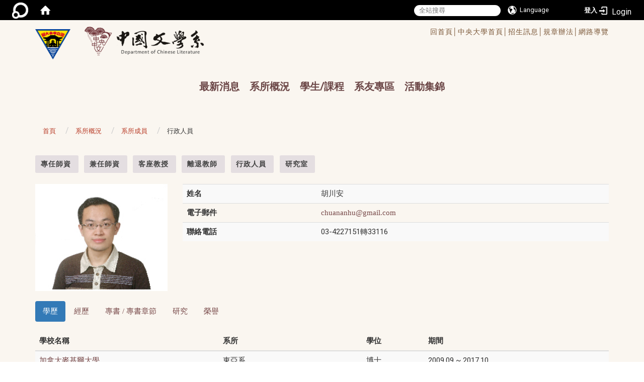

--- FILE ---
content_type: text/html; charset=utf-8
request_url: https://www.chinese.ncu.edu.tw/About2/Faculty2/Staffs/-%E8%83%A1%E5%B7%9D%E5%AE%89-39810924
body_size: 92763
content:
<!DOCTYPE html>
<html lang="zh_tw" class="orbit">
<head>
<meta http-equiv="Content-Type" content="text/html; charset=UTF-8">
<link rel="stylesheet" media="all" href="/assets/frontend_extend-9766dac3efb51330a4d40b9b874ad90c92d1d9ab3800eea3f5aaad2f2dfbf59d.css">
<link rel="stylesheet" media="all" href="/assets/front_end-c68018fd9a6aceb4059c7815e101465ef23be8c2adce9cace6aefc2882108744.css">
<meta property="og:image" content="https://www.chinese.ncu.edu.tw/uploads/site/site_logo/5bc461871d41c8e2d5000018/NCULogo.svg.png">
<meta property="og:image:width" content="1200">
<meta property="og:image:height" content="1027">
<meta property="og:title" content="行政人員">
<meta property="og:site_name" content="國立中央大學中國文學系">
<meta property="og:url" content="/About2/Faculty2/Staffs/-%25E8%2583%25A1%25E5%25B7%259D%25E5%25AE%2589-39810924">
  <script src="/assets/jquery-2a83d06853bd343c7bfc2e5d4539814cfa934676e2948ed348311435eca862f5.js"></script>
<script src="/assets/jquery_prefix-5c5a0bbb9dfff7d410703a0565bc948dca28ec736d1a0e725050111c330805d3.js"></script>
<script src="/assets/jquery_ujs_custom-a76b6cd8d652c18d24ed38d1f7a4d18f51d1f594a88a0f2ade82afec33966e2b.js"></script>
<script src="/assets/jquery.cycle2.min-ec60b272289a05b845d7613d074237d008c08a069dc283c2e4c62dfc513242db.js"></script>
<script src="/assets/jquery.cycle2.carousel.min-3d226d0713bcf58909be7c7e753fa1eef4409eee278299adfe70ff4ea646d65f.js"></script>
<script src="/assets/jquery.cycle2.scrollVert.min-ce8da4c3f5e336753d998c9f02e64cc8b7e3977f5f6988133faf24a44c90b427.js"></script>
<script src="/assets/jquery.cycle2.tile.min-83b4b0c4c2604b9c9acb20199a740f4b9e83c227ae46c1a430aa67bf97ff5457.js"></script>
<link rel="stylesheet" media="all" href="/assets/datatables.min-7446416dca719e42fb55ff5fbf69879ccebe1ab56c6bb6833e2db781eccfddf9.css">
<script src="/assets/datatables.min-598993c579b423583458a17773ed1e86103dc54e60eae7ab6c27b426af16df6f.js"></script>
<meta name="csrf-param" content="authenticity_token">
<meta name="csrf-token" content="Qo62LauK2v8eH/uEf46lIzifCQG9yTlKaSkSsiJoZG+hIUL1YjJB40g9rh9WAcuYsb/p3QMgK0rMOhIxKU6+QA==">
<script>
    $.fn.dataTable.defaults.initComplete = function(settings) {
        $(this).find('td:first-child').trigger('click');
    };
</script>
  <meta http-equiv="X-UA-Compatible" content="IE=edge">
  <meta name="viewport" content="width=device-width, initial-scale=1">
  <link rel="shortcut icon" type="image/x-icon" href="/assets/favicon-61dc45f90f167cda014133d5165631d96bfef02eabc1011a73e34d179b4cc316.ico">
  <title>國立中央大學中國文學系</title>
  <link rel="stylesheet" media="all" href="//cdnjs.cloudflare.com/ajax/libs/font-awesome/4.3.0/css/font-awesome.min.css">
  <link rel="stylesheet" media="all" href="/assets/bootstrap/bootstrap.min-f151bd29e00349ff4ee018618682b20377a72be26546bb336fac22954b2aafcb.css">
  <link rel="stylesheet" media="all" href="/assets/template/template-177a815b35e48477fcc8a0b8fbe94d8d8934acba68a5d75c99f991fd4c55ee10.css">
  <link rel="stylesheet" media="all" href="//cdnjs.cloudflare.com/ajax/libs/OwlCarousel2/2.3.4/assets/owl.carousel.min.css">
  <link rel="stylesheet" media="all" href="//cdnjs.cloudflare.com/ajax/libs/OwlCarousel2/2.3.4/assets/owl.theme.default.min.css">
  <link rel="stylesheet" media="print" type="text/css" href="/assets/template/print.css">
  <script src="/assets/plugin/modernizr-d5770395993b83f1cd01c625a62f0cc2a8f2536f7288ef3a45f2863f2e20a9c1.js"></script>
  <script src="/assets/plugin/picturefill.min-1e1f7d4e867ad1ec3d5886ad5e69512b6692509c939a89634ffcf63ba17b6b7d.js"></script>
  <script src="/assets/plugin/jquery.mobile.custom.min-94832de9dd3faaf354dabd20e980b49bfe549a3750d73e5855bc4104b53afe9d.js"></script>
  <script src="/assets/bootstrap.min-18024db0d6a0bc75ca740863a3b491b7f9b9cbd080ba3ee25e22265801d0b0c9.js"></script>
  <script src="//cdnjs.cloudflare.com/ajax/libs/OwlCarousel2/2.3.4/owl.carousel.min.js"></script>
  <script src="/assets/plugin/jquery.cycle2.video.min-384b34504c43f5962ffa3295b0b28947fd8a4498968853be0477a5dc664bd9b9.js"></script>
  <script src="/assets/plugin/jquery-bullseye-min-8149d6adb748bd9561e9f1fd822e59337a75d065e017c7891699d50d69414bc2.js"></script>
  <script src="/assets/app-0e1efdc90428e2f7359363e3957b22aa7ff70bef626518cb1e32992b54840f14.js"></script>
  <script src="/assets/frontend-121b87925d20c2b21764d1c5053c911976bcf14ba23128fed1904f6b7a19033d.js"></script>
  <script src="https://apis.google.com/js/platform.js" async defer></script>
  
  <!--[if lt IE 9]>
    <script src="//cdnjs.cloudflare.com/ajax/libs/respond.js/1.4.2/respond.min.js"></script>
  <![endif]-->


<link rel="stylesheet" media="all" href="/assets/basic/icon-25f6a89d6786b31e5805ec90e7ba18610228db5085ba6610e43f9e488a81ce60.css">
<link rel="stylesheet" media="all" href="/assets/lib/orbit_bar/orbit-bar-560eee87c09dac66f3c1b1d62af8396687f7dc69133e3b6364c82b9f7f3d6c1c.css">
<script src="/assets/frontend_extend-18d8a9e578b8a7c72226a638c39f581b47ee42b5f58651d7f8b57f27c5fab08a.js"></script>
</head>
<body class="internal-page  banner_height_setting_0" data-module="member">
  <link rel="stylesheet" media="all" href="/assets/fontawesome-6.2.1.min-8aec0118643d34254cb9f5c27b931239c9de8008c849c9800d8651a5da1abcb2.css">
<link rel="stylesheet" media="all" href="/assets/fontawesome-6.2.1-fix.min-a85d2f928ef91b80968519d9fd352220353e6db2bd1a8f61f2f1c4377323c59d.css">
<link rel="stylesheet" media="all" href="/assets/lib/jquery-ui-1.13.2/jquery-ui.min-bc39b4e583177d1bfb4d31e880558d84fd307a5b3c87a91f2fadaf0bc4f1cc96.css">
<link rel="stylesheet" media="all" href="/assets/jquery-ui-timepicker-addon-ee91708eac547223792975e0d9a9aae62127da4b28a58d40c0634927f19665f0.css">
  <script src="/assets/lib/jquery-ui-1.13.2/jquery-ui.min-b88d0b98b7b90a20cae0fc32eaf0845ac1ffdc0e4b3176c501e353d45c975064.js"></script>
  <script src="/assets/jquery.ui.datepicker.monthyearpicker-6126b863aa1c4b399bf657869bbc51389d83ff5101b069ff7e1d0b02793c67e1.js"></script>
<style type="text/css">
  .ui-dialog {
    z-index: 2000000000000 !important;
  }
  .ui-datepicker {z-index:1000000 !important}
    @media screen and (min-width:768px){
      html body #orbit-bar .orbit-bar-inner,html body #orbit-bar .orbit-bar-inner form,html body #orbit-bar .orbit-bar-search-sign-language{
        background-color: #000000 !important;
      }
    }
    html body #orbit-bar .orbit-bar-inner,html body #orbit-bar .orbit-bar-inner form,html body #orbit-bar .orbit-bar-search-sign-language{
      background-color: #000000 !important;
    }
    html body #orbit-bar .orbit-bar-inner>ul>li:hover>span, html body #orbit-bar .orbit-bar-inner>ul>li:hover>a, html body #orbit-bar .orbit-bar-inner>ul>li:hover #language, html body #orbit-bar .orbit-bar-inner>ul>li>ul li:hover, html body #orbit-bar .orbit-bar-inner>ul>li>ul li.active,.orbit-bar-search-sign-language li:hover form,.orbit-bar-search-sign-language li:hover label
    {
        background-color: #0095cf !important;
        color: #ffffff !important;
    }
    html body #orbit-bar .orbit-bar-inner>ul>li span:hover,html body #orbit-bar .orbit-bar-inner>ul>li:hover>span#user, html body #orbit-bar .orbit-bar-inner>ul>li>ul li a:hover,html body #orbit-bar .orbit-bar-inner>ul>li:hover #language,html body #orbit-bar .orbit-bar-menu .showlist:hover .orbit-bar-home, html body #orbit-bar .orbit-bar-inner>ul>li:hover label
    {
        color: #ffffff !important;
    }
    html body #orbit-bar .orbit-bar-inner > ul > li > ul
    {
      background-color: #000000 !important;
    }
    @media screen and (max-width:767px){
      html body #orbit-bar .orbit-bar-inner > ul
      {
        background-color: #000000 !important;
      }
      html body #orbit-bar .orbit-bar-inner form{
        background-color: #000000 !important;
      }
    }
    @media screen and (min-width:768px){
      html body #orbit-bar .orbit-bar-search-sign-language #language, html body #orbit-bar .orbit-bar-menu .orbit-bar-home,html body #orbit-bar .orbit-bar-search-sign-language #user,html body #orbit-bar .orbit-bar-inner>ul>li>a,html body #orbit-bar .orbit-bar-inner>ul>li label {
        color: #ffffff !important;
      }
    }
    @media screen and (max-width:767px){
      #orbit-bar .orbit-bar-title a{
        color: #ffffff !important;
      }
      label[for="open-orbit-nav"]{
        border-color: #ffffff !important;
        color: #ffffff !important;
      }
    }
    html body #orbit-bar .orbit-bar-inner > ul > li > ul a,html body #orbit-bar .orbit-bar-inner > ul > li > ul .active{
      color: #ffffff !important;
    }
    html body #orbit-bar .orbit-bar-inner > ul > li > ul:before{
      border-color: transparent transparent #ffffff transparent !important;
    }
    @media screen and (max-width:767px){
      html body #orbit-bar .orbit-bar-search-sign-language #language, html body #orbit-bar .orbit-bar-menu .orbit-bar-home,html body #orbit-bar .orbit-bar-search-sign-language #user,html body #orbit-bar .orbit-bar-inner>ul>li>a,html body #orbit-bar .orbit-bar-inner>ul>li label {
        color: #ffffff !important;
      }
    }
</style>
  <div id="orbit-bar">
      <label for="open-orbit-login" style="display:none;">Open login</label>
      <input type="checkbox" title="open login" id="open-orbit-login">
      <label for="open-orbit-login" class="cover" title="Close login"><p style="display: none;">Close login</p></label>
      <div class="login-window">
        <div class="login-header">
          <label tabindex="0" for="open-orbit-login" class="close">close</label>
          <p>登入 國立中央大學中國文學系</p>
        </div>
        <div class="login-body">
          <form class="container" action="/sessions?locale=zh_tw" accept-charset="UTF-8" method="post">
<input name="utf8" type="hidden" value="✓"><input type="hidden" name="authenticity_token" value="gPXomdATUhKu5kmogDTdAhxmNSYrk9cJ21YTInmDDZ9jWhxBGavJDvjEHDOpu7O5lUbV+pV6xQl+RROhcqXXsA==">
            <div class="prepend input-group">
              <span class="add input-group-addon"><i class="icon-user"></i></span>
              <label for="user_user_id" style="display:none;">Username</label>
              <input class="input" id="user_user_id" title="username" name="user_name" placeholder="使用者帳號" size="30" type="text">
            </div>
            <div class="prepend input-group">
              <span class="add input-group-addon"><i class="icon-lock"></i></span>
              <label for="user_password" style="display:none;">Password</label>
              <input class="input" id="user_password" name="password" placeholder="密碼" title="password" size="30" type="password">
            </div>
            <div class="login-submit-wrap">
              <div class="submit">
                <button class="login-btn" type="submit">登入</button>
              </div>
            </div>
            <script>
              function forgot_password(){
                if(document.getElementById('user_user_id').value !='')
                  var post_data = $.post('/sessions/forgot_password',{ user_name: document.getElementById('user_user_id').value });
                if(document.getElementById('user_user_id').value != ''){
                  post_data.done(function(){
                    try{
                      if(I18n.locale == 'en')
                        if(post_data.responseJSON['user_email'] == '')
                          var alert_texts = 'This user_name or user_email is not registered yet!Please contact customer service to deal with this problem.';
                        else
                          var alert_texts = 'Please check '+post_data.responseJSON['user_email']+' to see the new password for user_name:'+post_data.responseJSON['user_name'].join(' , ');
                      else
                        if(post_data.responseJSON['user_email'] == '')
                          var alert_texts = '該使用者名稱或是使用者email尚未註冊!請聯絡客服協助處理。';
                        else
                          var alert_texts = '請確認'+post_data.responseJSON['user_email']+'來查看使用者名稱:'+post_data.responseJSON['user_name'].join('、')+'的新密碼';
                    }catch(e){
                      if(I18n.locale == 'en')
                        var alert_texts = 'Please contact customer service to deal with the problem.';
                      else
                        var alert_texts = '請聯絡客服協助處理。';
                    };
                    $('.alert-error').text(alert_texts);
                    alert(alert_texts);
                  });
                }else{
                  if(I18n.locale == 'en')
                    var alert_texts = 'Please fill-in your user id without password, click “Forgot your password?“, and check you email for updated password.';
                  else
                    var alert_texts = '請輸入您的使用者帳號無需輸入密碼，點選「忘記密碼」後至您的信箱檢查密碼更新郵件！';
                  alert(alert_texts);
                };
              };
            </script>
            <a onclick="forgot_password()" style="float: left;font-size: 0.813em;margin-left: 1em;" href="#forgot_password">忘記密碼?</a>
            <div style="clear: both;"></div>
</form>        </div>

      </div>
    <input type="checkbox" id="open-orbit-nav" title="orbitbar">
    <div class="orbit-bar-inner">
      <label for="open-orbit-nav">
        <i class="icons-list-2"></i>
      </label>
      <ul class="orbit-bar-menu">
        <li>
          <a href="javascript:;" class="orbit-bar-logo" title="請登入以管理網站,按下開啟登入視窗">
            <img src="/assets/orbit-logo.png" alt="奧博科技商標">
            <p style="display: none;">請登入以管理網站,按下開啟登入視窗</p>
          </a>
        </li>
        <li>
          <a href="/" class="orbit-bar-home" title="首頁" tabindex="0"><i class="icons-house"></i><p>home</p></a>
        </li>
      </ul>
      <h1 class="orbit-bar-title">
        <a href="/" title="國立中央大學中國文學系">國立中央大學中國文學系</a>
      </h1>
      <ul class="orbit-bar-search-sign-language">
        <li style="background-color:transparent;">
          <form id="search" method="get" action="https://www.google.com/custom" target="_blank" style="border: 0 !important;">
            <input type="hidden" name="authenticity_token" value='value="zYSuonTejEwnxO5+5259A97Mz+o/gaPlsvSl50pFNzYuK1p6vWYXUHHmu+XO4RO4V+wvNoFoseUX56VkQWPtGQ=="'>
            <input type="hidden" name="client" value="pub-&amp;amp">
            <input type="hidden" name="ie" id="ie" value="utf-8">
            <input type="hidden" name="oe" id="oe" value="utf-8">
            <input type="hidden" name="cof" id="cof" value="AH:center;AWFID:03de271f1940eea3;">
            <input type="hidden" name="domains" value="www.chinese.ncu.edu.tw">
            <input type="hidden" name="sitesearch" value="www.chinese.ncu.edu.tw">
            <label style="display:none;" for="q" accesskey="S">Google Search</label>
            <input type="search" name="q" id="q" value="" placeholder="全站搜尋" x-webkit-speech="" title="search">
          </form>
        </li>
        <li id="language-li" style="background-color:transparent;" class="mobile_login_bar">
            <a id="languagebutton" href="javascript:;" title="按下關閉語言選單"><span id="language"><i class="icons-earth orbit-bar-language-icon"></i><span class="orbit-bar-language-text">Language</span></span></a>
            <ul>
                  <li class="active">
                    繁體中文
                  </li>
                  <li>
                    <a accesskey="s" href="/About2/Faculty2/Staffs/-%E8%83%A1%E5%B7%9D%E5%AE%89-39810924?locale=zh_cn">
                      简体中文
                    </a>
                  </li>
                  <li>
                    <a accesskey="e" href="/About2/Faculty2/Staffs/-%E8%83%A1%E5%B7%9D%E5%AE%89-39810924?locale=en">
                      English
                    </a>
                  </li>
            </ul>
        </li>
        <li style="margin-right:-1em;" class="mobile_login_bar">
          <a id="loginbutton" title="按下開啟登入視窗" href="javascript:;">
            <label for="open-orbit-login">
              <i style="font-style: inherit;font-size: 0.8rem;width: 2.875em;text-align: right;vertical-align: middle;">登入</i>
              <i class="icons-login" style="font-size: 1.4em;width: 1.875em;text-align: left;vertical-align: middle;"></i>
            </label>
          </a>
        </li>
        <style>
          @media screen and (min-width:768px){
            .orbit-bar-search-sign-language{
              max-height:100%;
            }
          }
        </style>
      </ul>
      <ul id="language-li-ul" class="orbit-bar-mobile-sign-language" style="background-color: #000000 !important;">
        <li>
            <span id="language" class="mobile-button"><i class="icons-earth orbit-bar-language-icon" style="color: #ffffff !important;"></i><span class="orbit-bar-language-text">Language</span></span>
            <ul>
                  <li class="active">
                    繁體中文
                  </li>
                  <li>
                    <a accesskey="s" href="/About2/Faculty2/Staffs/-%E8%83%A1%E5%B7%9D%E5%AE%89-39810924?locale=zh_cn">
                      简体中文
                    </a>
                  </li>
                  <li>
                    <a accesskey="e" href="/About2/Faculty2/Staffs/-%E8%83%A1%E5%B7%9D%E5%AE%89-39810924?locale=en">
                      English
                    </a>
                  </li>
            </ul>
        </li>
        <li>
          <label for="open-orbit-login">
            <i class="icons-login" style="color: #ffffff !important;"></i>
            <p style="display: none;">Open login</p>
          </label>
        </li>
      </ul>
    </div>
  </div>
  <style>
  @media (max-width: 767px) {#orbit-bar ul.orbit-bar-search-sign-language > li + li{width:33.3333%;}}
  </style>
      <script>$('.orbit-bar-logo').off('click').on('click',function(){window.orbit_login_button = $(this);$("#open-orbit-login").click()});</script>
  <script type="text/javascript">
    var lang_opentitle = '按下開啟語言選單';
    var lang_closetitle = '按下關閉語言選單';
    $('#languagebutton').off('click').on('click',function(){
      if ($(this).parent().find('>ul').hasClass('show')) {
        $(this).attr('title', lang_opentitle);
      } else {
        $(this).attr('title', lang_closetitle);
      }
    });
    $('#languagebutton').focus(function(){
      if ($(this).parent().find('>ul').hasClass('show')) {
        $(this).attr('title', lang_closetitle);
      } else {
        $(this).attr('title', lang_opentitle);
      }
    });
    /* when tab key choose close,press enter to close login window start */
    function closelabel(e){
      var keynum;
      if(window.event) // IE
      {
        keynum = e.keyCode
      }
      else if(e.which) // Netscape/Firefox/Opera/chrome
      {
        keynum = e.which
      }
      if( keynum == 13 ){
        $(".orbit-bar-logo").one("focusin",function(){
          window.orbit_login_button.focus();
        })
        $("#open-orbit-login").click();
      };
    }
    $('label.close').attr('onkeydown','closelabel(event)');
    /* when tab key choose  close,press enter to close login window end   */
    $('#loginbutton >label').off('click').on('click',function(){window.orbit_login_button = $('#loginbutton');$("#open-orbit-login").click()});
    $('#loginbutton').off('click').on('click',function(){window.orbit_login_button = $('#loginbutton');$("#open-orbit-login").click()});
    /* press esc to close login window start */
    function esc_close_login_window(event){
      var e = event;
      var keynum;
      if(window.event) // IE
      {
        keynum = e.keyCode;
      }
      else if(e.which) // Netscape/Firefox/Opera/chrome
      {
        keynum = e.which;
      }
      if( keynum == 27 ){
        $(".orbit-bar-logo").one("focusin",function(){
          window.orbit_login_button.focus();
        })
        $("#open-orbit-login").click();
      };
    }
    /* press esc to close login window end   */
    $("#open-orbit-login").on("change",function(){
      if($(this).is(":checked")){
        $(window).off('keydown', esc_close_login_window).on('keydown', esc_close_login_window);
        $("#user_user_id").focus(); //when open login window,focus on the username
      }else{
        $(window).off('keydown', esc_close_login_window);
      }
    })
    $(".login-body form").on("submit",function(){
      $(this).append("<input type='hidden' name='referer_url' value='/About2/Faculty2/Staffs/-%E8%83%A1%E5%B7%9D%E5%AE%89-39810924'/>");
    })
    var I18n = {};
    Object.defineProperty(I18n,"locale",{
      value: "zh_tw"
    });
    Object.defineProperty(I18n,"validLocales",{
      value: ["zh_tw","zh_cn","en"]
    });
  </script>
  <style>
    #language-li ul li a{
      margin-left: 0;
      position: relative;
    }
    @media screen and (min-width:768px){
        .sub_orbit_bar{
          background-color:#000000!important;
        }
        .orbit-bar-menu{
          background-color:transparent!important;
        }
        .sub_orbit_bar_text{
          color:#ffffff!important;
        }
    }
    @media screen and (max-width:767px){
        .sub_orbit_bar{
          background-color:#000000!important;
        }
        .orbit-bar-menu{
          background-color:#000000!important;
        }
        .sub_orbit_bar_text{
          color:#ffffff!important;
        }
      .mobile_login_bar{
        width: 50%!important;
      }
    }
      @media screen and (max-width: 767px){
        #orbit-bar .orbit-bar-inner .orbit-bar-mobile-sign-language {
            background: #333;
            display: block;
            margin: 0;
            position: absolute;
            right: 0;
            top: 0;
        }
      }
    .orbit-bar-mobile-sign-language {
        display: none;
    }
    @media screen and (max-width: 767px){
      #orbit-bar .orbit-bar-inner .orbit-bar-mobile-sign-language > li ul.show {
        display: block;
      }
      #orbit-bar .orbit-bar-inner .orbit-bar-mobile-sign-language > li > span > span {
        display: none;
      }
      #orbit-bar .orbit-bar-inner .orbit-bar-mobile-sign-language > li {
        color: #fff;
        float: left;
        position: relative;
      }
      #orbit-bar .orbit-bar-inner .orbit-bar-mobile-sign-language > li > span , #orbit-bar .orbit-bar-inner .orbit-bar-mobile-sign-language > li > label{
        cursor: pointer;
        display: block;
        height: 40px;
        line-height: 43px;
        width: 40px;
        text-align: center;
        margin-bottom: 0;
      }
      #orbit-bar .orbit-bar-inner .orbit-bar-mobile-sign-language > li ul {
          background: #333 none repeat scroll 0 0;
          border-radius: 0;
          display: none;
          position: fixed;
          right: 0;
          top: 40px;
          width: 100%;
      }
    }
  </style>
  <style type="text/css">
    .orbit-bar-inner .custom_widget{
      flex:  1;
    }
  </style>
  <script>
    $(document).ready(function(){
      $(".orbit-bar-inner").css("overflow","visible");
      if($(window).outerWidth(true) <= 767){
        $('.orbit-bar-menu').before($('.orbit-bar-title'));
      }else{
        $(".orbit-bar-search-sign-language").before($('.orbit-bar-title'));
      }
    })
    $(window).resize(function(){
      if($(window).outerWidth(true) <= 767){
        $('.orbit-bar-menu').before($('.orbit-bar-title'));
      }else{
        $(".orbit-bar-search-sign-language").before($('.orbit-bar-title'));
      }
    })
  </script>

  

<div id="fb-root"></div>
<script>
  (function (d, s, id) {
    var js,
      fjs = d.getElementsByTagName(s)[0];
    if (d.getElementById(id))
      return;
    js = d.createElement(s);
    js.id = id;
    js.src = "//connect.facebook.net/zh_TW/sdk.js#xfbml=1&version=v2.0";
    fjs.parentNode.insertBefore(js, fjs);
  }(document, 'script', 'facebook-jssdk'));
</script>

<script>
  !function (d, s, id) {
    var js,
      fjs = d.getElementsByTagName(s)[0];
    if (!d.getElementById(id)) {
      js = d.createElement(s);
      js.id = id;
      js.src = "https://platform.twitter.com/widgets.js";
      fjs.parentNode.insertBefore(js, fjs);
    }
  }(document, "script", "twitter-wjs");
</script>

<header class="navbar layout-header no-print" role="navigation">
  <div class="container">
    <div class="header-nav">
      <a id="accesskey_top" accesskey="Q" href="/%20zh_tw/accesskey">/accesskey"" title="Toolbar"&gt;:::</a>
      
    </div>
    <div class="navbar-header ">
      <button type="button" class="navbar-toggle collapsed" data-toggle="collapse" data-target="#layout-navigation">
        <span class="sr-only">Toggle navigation</span>
        <span class="icon-bar icon-bar-top"></span>
        <span class="icon-bar icon-bar-middle"></span>
        <span class="icon-bar icon-bar-bottom"></span>
      </button>
      <script>$(document).ready(function(){var url =$('.site-logo').eq(0).attr('src');if(url == "/assets/default-site-logo.png"){$('.navbar-brand').eq(0).remove();};if($('.navbar-brand').length == 2){$('.site-logo').css('height','auto')};$('.site-logo').eq(0).css('margin-right',0);$('.navbar-brand').css('padding-right',0)})</script><a title="主頁" class="navbar-brand" href="https://www.ncu.edu.tw/tw/index.html"><h2 class="default_site_h1">
<img class="site-logo" src="/uploads/site/site_logo/5bc461871d41c8e2d5000018/NCULogo.svg.png" alt="國立中央大學中國文學系的Logo"> <span style="display: none;">國立中央大學中國文學系</span>
</h2></a>
      <a class="navbar-brand2" href="/">
        <div class="department_logo"><img src="/assets/logo3.png" alt="中國文學系LOGO"></div>
      </a>

    </div>
      <div class="class_info">
        <ul>
          <li>
            <a href="/">回首頁│</a>
          </li>
          <li>
            <a href="https://www.ncu.edu.tw/" target="_blank" rel="noopener noreferrer">中央大學首頁│</a>
          </li>
          <li>
            <a href="/zh_tw/Curriculum2/Admission2/Undergraduate2">招生訊息│</a>
          </li>
          <li>
            <a href="/zh_tw/About2/Details_Regulations/Departmental_Rules2">規章辦法│</a>
          </li>
          <li>
            <a href="/zh_tw/sitemap">網路導覽</a>
          </li>
        </ul>
      </div>

    <div class="collapse navbar-collapse modules-menu" id="layout-navigation">
      <a id="accesskey_menu" accesskey="M" href="/%20zh_tw/accesskey">/accesskey"" title="Main menu"&gt;:::</a>
      <ul id="main-nav" class="navbar-nav modules-menu-level-0 nav-level-0 no-print" data-menu-level="0">
<li>
    <a href="/zh_tw/News" data-menu-link="true" class="dropdown-toggle" target="_self">最新消息</a>
    <ul class="modules-menu-level-1 nav-level-1" data-menu-level="1">
<li>
        <a href="/zh_tw/News/Activity" data-menu-link="true" target="_self">活動</a>
        
      </li>
<li>
        <a href="/zh_tw/News/Speech" data-menu-link="true" target="_self">演講</a>
        
      </li>
<li>
        <a href="/zh_tw/News/Conference" data-menu-link="true" target="_self">研討會專區</a>
        
      </li>
<li>
        <a href="/zh_tw/News/Coursework" data-menu-link="true" target="_self">課務</a>
        
      </li>
<li>
        <a href="/zh_tw/News/Scholarship" data-menu-link="true" target="_self">獎學金</a>
        
      </li>
<li>
        <a href="/zh_tw/News/Admissions" data-menu-link="true" target="_self">招生</a>
        
      </li>
<li>
        <a href="/zh_tw/News/Competition" data-menu-link="true" target="_self">競賽</a>
        
      </li>
<li>
        <a href="/zh_tw/News/Alumni" data-menu-link="true" target="_self">系友會</a>
        
      </li>
<li>
        <a href="/zh_tw/News/Recruit" data-menu-link="true" target="_self">徵才</a>
        
      </li>
<li>
        <a href="/zh_tw/News/gradeone" data-menu-link="true" target="_self">大一國文</a>
        
      </li>
<li>
        <a href="/zh_tw/News/others" data-menu-link="true" target="_self">其他</a>
        
      </li>
<li>
        <a href="/zh_tw/News/Lost2" data-menu-link="true" target="_self">失物招領</a>
        
      </li>
</ul>
  </li>
<li>
    <a href="/zh_tw/About2/Introduction" data-menu-link="true" class="dropdown-toggle" target="_self">系所概況</a>
    <ul class="modules-menu-level-1 nav-level-1" data-menu-level="1">
<li>
        <a href="/zh_tw/About2/Introduction" data-menu-link="true" target="_self">系所介紹</a>
        
      </li>
<li>
        <a href="/zh_tw/About2/Core_Abilities" data-menu-link="true" target="_self">教育目標與理念</a>
        
      </li>
<li>
        <a href="/zh_tw/About2/Chairmen" data-menu-link="true" target="_self">歷屆系主任</a>
        
      </li>
<li>
        <a href="/zh_tw/About2/Faculty2/Fulltime_teacher" data-menu-link="true" target="_self">系所成員</a>
        <ul class="modules-menu-level-2 nav-level-2" data-menu-level="2">
<li>
            <a href="/zh_tw/About2/Faculty2/Fulltime_teacher" data-menu-link="true" target="_self">專任師資</a>
          </li>
<li>
            <a href="/zh_tw/About2/Faculty2/Adjunct_teacher" data-menu-link="true" target="_self">兼任師資</a>
          </li>
<li>
            <a href="/zh_tw/About2/Faculty2/Visiting_Professor_and_Professor" data-menu-link="true" target="_self">客座教授</a>
          </li>
<li>
            <a href="/zh_tw/About2/Faculty2/Retired_Contribution" data-menu-link="true" target="_self">離退教師</a>
          </li>
<li>
            <a href="/zh_tw/About2/Faculty2/Staffs" data-menu-link="true" target="_self">行政人員</a>
          </li>
<li>
            <a href="/zh_tw/About2/Faculty2/lab" data-menu-link="true" target="_self">研究室</a>
          </li>
</ul>
      </li>
<li>
        <a href="/zh_tw/About2/Details_Regulations/Departmental_Rules2" data-menu-link="true" target="_self">規章辦法</a>
        <ul class="modules-menu-level-2 nav-level-2" data-menu-level="2">
<li>
            <a href="/zh_tw/About2/Details_Regulations/Departmental_Rules2" data-menu-link="true" target="_self">系務規則</a>
          </li>
<li>
            <a href="/zh_tw/About2/Details_Regulations/Rules_Students" data-menu-link="true" target="_self">學生事務規則</a>
          </li>
<li>
            <a href="/zh_tw/About2/Details_Regulations/1090805" data-menu-link="true" target="_self">獎學金/學生補助辦法</a>
          </li>
<li>
            <a href="/zh_tw/About2/Details_Regulations/internshipregulations" data-menu-link="true" target="_self">學生實習相關辦法</a>
          </li>
</ul>
      </li>
<li>
        <a href="/zh_tw/About2/Research/Red_Chamber" data-menu-link="true" target="_self">六大研究室</a>
        <ul class="modules-menu-level-2 nav-level-2" data-menu-level="2">
<li>
            <a href="/zh_tw/About2/Research/Red_Chamber" data-menu-link="true" target="_self">紅學/情文學研究室</a>
          </li>
<li>
            <a href="http://www.kunquopera.com.tw/" data-menu-link="true" target="_blank" rel="noopener noreferrer">戲曲研究室/崑曲博物館</a>
          </li>
<li>
            <a href="/zh_tw/About2/Research/Chinese_Buddhist" data-menu-link="true" target="_self">語言文字研究室</a>
          </li>
<li>
            <a href="https://ncuconfucius.wordpress.com/" data-menu-link="true" target="_blank" rel="noopener noreferrer">儒學研究中心</a>
          </li>
<li>
            <a href="/zh_tw/About2/Research/teaching" data-menu-link="true" target="_self">現代文學教研室/琦君研究中心</a>
          </li>
<li>
            <a href="/zh_tw/About2/Research/Classical_Literature" data-menu-link="true" target="_self">古典文學藝術與文獻研究室</a>
          </li>
</ul>
      </li>
<li>
        <a href="/zh_tw/About2/Freshman_Chinese3/Freshman_notice" data-menu-link="true" target="_self">大一國文教學研究中心</a>
        <ul class="modules-menu-level-2 nav-level-2" data-menu-level="2">
<li>
            <a href="/zh_tw/About2/Freshman_Chinese3/Freshman_notice" data-menu-link="true" target="_self">大一國文須知</a>
          </li>
<li>
            <a href="/zh_tw/About2/Freshman_Chinese3/Freshman_course" data-menu-link="true" target="_self">大一國文修課辦法</a>
          </li>
<li>
            <a href="/zh_tw/About2/Freshman_Chinese3/Description" data-menu-link="true" target="_self">大一國文選課說明</a>
          </li>
<li>
            <a href="/zh_tw/About2/Freshman_Chinese3/collections" data-menu-link="true" target="_self">歷年作品集</a>
          </li>
</ul>
      </li>
</ul>
  </li>
<li>
    <a href="/zh_tw/Curriculum2/Admission2/Undergraduate2" data-menu-link="true" class="dropdown-toggle" target="_self">學生/課程</a>
    <ul class="modules-menu-level-1 nav-level-1" data-menu-level="1">
<li>
        <a href="/zh_tw/Curriculum2/Admission2/Undergraduate2" data-menu-link="true" target="_self">招生專區</a>
        <ul class="modules-menu-level-2 nav-level-2" data-menu-level="2">
<li>
            <a href="/zh_tw/Curriculum2/Admission2/2021091502" data-menu-link="true" target="_self">大學部</a>
          </li>
<li>
            <a href="/zh_tw/Curriculum2/Admission2/2121091501" data-menu-link="true" target="_self">碩士班</a>
          </li>
<li>
            <a href="/zh_tw/Curriculum2/Admission2/2021091503" data-menu-link="true" target="_self">博士班</a>
          </li>
<li>
            <a href="/zh_tw/Curriculum2/Admission2/Employment" data-menu-link="true" target="_self">就業狀況</a>
          </li>
</ul>
      </li>
<li>
        <a href="/zh_tw/About2/Details_Regulations/Rules_Students" data-menu-link="true" target="_self">學生事務規則</a>
        
      </li>
<li>
        <a href="/zh_tw/Curriculum2/Course_related/Structure_Courses" data-menu-link="true" target="_self">課程相關</a>
        <ul class="modules-menu-level-2 nav-level-2" data-menu-level="2">
<li>
            <a href="/zh_tw/Curriculum2/Course_related/Structure_Courses" data-menu-link="true" target="_self">課程結構</a>
          </li>
<li>
            <a href="/zh_tw/Curriculum2/Course_related/University_Course" data-menu-link="true" target="_self">大學部課程地圖</a>
          </li>
<li>
            <a href="/zh_tw/Curriculum2/Course_related/Institute_Course" data-menu-link="true" target="_self">研究所課程地圖</a>
          </li>
<li>
            <a href="/zh_tw/Curriculum2/Course_related/Course_credit" data-menu-link="true" target="_self">課程抵免說明書</a>
          </li>
</ul>
      </li>
<li>
        <a href="/zh_tw/Curriculum2/Rehabilitation/departure" data-menu-link="true" target="_self">修業相關</a>
        <ul class="modules-menu-level-2 nav-level-2" data-menu-level="2">
<li>
            <a href="/zh_tw/Curriculum2/Rehabilitation/10908053" data-menu-link="true" target="_self">大學部應修科目</a>
          </li>
<li>
            <a href="/zh_tw/Curriculum2/Rehabilitation/10908055" data-menu-link="true" target="_self">研究所修業辦法</a>
          </li>
<li>
            <a href="/zh_tw/Curriculum2/Rehabilitation/Graduation" data-menu-link="true" target="_self">畢業門檻</a>
          </li>
<li>
            <a href="/zh_tw/Curriculum2/Rehabilitation/10907281" data-menu-link="true" target="_self">研究所試務表格下載</a>
          </li>
<li>
            <a href="/zh_tw/Curriculum2/Rehabilitation/Doublemajor" data-menu-link="true" target="_self">雙主修/輔系/第二專長</a>
          </li>
</ul>
      </li>
<li>
        <a href="/zh_tw/Curriculum2/Internship" data-menu-link="true" target="_self">學生企業實習專區</a>
        <ul class="modules-menu-level-2 nav-level-2" data-menu-level="2">
<li>
            <a href="/zh_tw/Curriculum2/Internship/regulations" data-menu-link="true" target="_self">學生實習相關辦法</a>
          </li>
<li>
            <a href="/zh_tw/Curriculum2/Internship/opening" data-menu-link="true" target="_self">實習機會</a>
          </li>
</ul>
      </li>
<li>
        <a href="/zh_tw/Curriculum2/20211029" data-menu-link="true" target="_self">金筆獎</a>
        
      </li>
<li>
        <a href="/zh_tw/Curriculum2/Publication2" data-menu-link="true" target="_self">中文系刊</a>
        
      </li>
<li>
        <a href="/zh_tw/Curriculum2/Appliedliteratureofmodern" data-menu-link="true" target="_self">中文實務學</a>
        <ul class="modules-menu-level-2 nav-level-2" data-menu-level="2"><li>
            <a href="/zh_tw/Curriculum2/Appliedliteratureofmodern/lectures" data-menu-link="true" target="_self">系列講座</a>
          </li></ul>
      </li>
</ul>
  </li>
<li>
    <a href="/zh_tw/Alumnian2/50th" data-menu-link="true" class="dropdown-toggle" target="_self">系友專區</a>
    <ul class="modules-menu-level-1 nav-level-1" data-menu-level="1">
<li>
        <a href="/zh_tw/News/Alumni" data-menu-link="true" target="_self">最新消息</a>
        
      </li>
<li>
        <a href="/zh_tw/Alumnian2/50th" data-menu-link="true" target="_self">系友會電子報</a>
        
      </li>
<li>
        <a href="https://www.facebook.com/groups/933709736656724/" data-menu-link="true" target="_blank" rel="noopener noreferrer">系友會FB</a>
        
      </li>
<li>
        <a href="http://give.ncu.edu.tw/" data-menu-link="true" target="_blank" rel="noopener noreferrer">捐款專區</a>
        
      </li>
<li>
        <a href="/zh_tw/Alumnian2/activity" data-menu-link="true" target="_self">系友活動</a>
        
      </li>
</ul>
  </li>
<li>
    <a href="/zh_tw/Gallery3/Speech_gallery" data-menu-link="true" class="dropdown-toggle" target="_self">活動集錦</a>
    <ul class="modules-menu-level-1 nav-level-1" data-menu-level="1">
<li>
        <a href="/zh_tw/Gallery3/Speech_gallery" data-menu-link="true" target="_self">演講</a>
        
      </li>
<li>
        <a href="/zh_tw/Gallery3/pen" data-menu-link="true" target="_self">金筆獎</a>
        
      </li>
<li>
        <a href="/zh_tw/Gallery3/society2" data-menu-link="true" target="_self">系學會</a>
        
      </li>
<li>
        <a href="/zh_tw/Gallery3/50th_gallety" data-menu-link="true" target="_self">50周年系慶專區</a>
        
      </li>
<li>
        <a href="/zh_tw/Gallery3/Golden" data-menu-link="true" target="_self">金聲研討會</a>
        
      </li>
<li>
        <a href="/zh_tw/Gallery3/Xiamen2/visit" data-menu-link="true" target="_self">廈大回訪</a>
        <ul class="modules-menu-level-2 nav-level-2" data-menu-level="2">
<li>
            <a href="/zh_tw/Gallery3/Xiamen2/visit" data-menu-link="true" target="_self">回訪報導</a>
          </li>
<li>
            <a href="/zh_tw/Gallery3/Xiamen2/Reporting" data-menu-link="true" target="_self">匯報會報導</a>
          </li>
<li>
            <a href="/zh_tw/Gallery3/Xiamen2/Reported" data-menu-link="true" target="_self">在台期間報導</a>
          </li>
<li>
            <a href="/zh_tw/Gallery3/Xiamen2/Lecture" data-menu-link="true" target="_self">講學報導</a>
          </li>
<li>
            <a href="/zh_tw/Gallery3/Xiamen2/Taiwanese" data-menu-link="true" target="_self">赴台紀實</a>
          </li>
</ul>
      </li>
<li>
        <a href="/zh_tw/Gallery3/2022071801" data-menu-link="true" target="_self">各研究室活動</a>
        <ul class="modules-menu-level-2 nav-level-2" data-menu-level="2">
<li>
            <a href="/zh_tw/Gallery3/2022071801/2022071802" data-menu-link="true" target="_self">紅學/情文學研究室</a>
          </li>
<li>
            <a href="/zh_tw/Gallery3/2022071801/2022072801" data-menu-link="true" target="_self">戲曲研究室/崑曲博物館</a>
          </li>
<li>
            <a href="/zh_tw/Gallery3/2022071801/2022072802" data-menu-link="true" target="_self">語言文字研究室</a>
          </li>
<li>
            <a href="/zh_tw/Gallery3/2022071801/2022072803" data-menu-link="true" target="_self">儒學研究中心</a>
          </li>
<li>
            <a href="/zh_tw/Gallery3/2022071801/2022072804" data-menu-link="true" target="_self">現代文學教研室/琦君研究中心</a>
          </li>
<li>
            <a href="/zh_tw/Gallery3/2022071801/2022072805" data-menu-link="true" target="_self">古典文學藝術與文獻研究室</a>
          </li>
</ul>
      </li>
<li>
        <a href="/zh_tw/Gallery3/2022071901" data-menu-link="true" target="_self">活動</a>
        
      </li>
</ul>
  </li>
</ul>
    </div>
  </div>
  <!-- banner+menu選單 -->
  <div class="container-fluid full">
    <section class="layout-slide no-print single-child-datapp" data-pp="300"></section>
    <div class="navbar-header">
      <div class="collapse navbar-collapse modules-menu" id="layout-navigation">
        <div class="header2 ">
          <div class="container">
            <!-- <div class="pic_logo"></div> -->
            <a id="accesskey_menu" accesskey="M" href="/%20zh_tw/accesskey">/accesskey"" title="Main menu"&gt;:::</a>
            <ul id="main-nav" class="navbar-nav modules-menu-level-0 nav-level-0 no-print" data-menu-level="0">
<li>
    <a href="/zh_tw/News" data-menu-link="true" class="dropdown-toggle" target="_self">最新消息</a>
    <ul class="modules-menu-level-1 nav-level-1" data-menu-level="1">
<li>
        <a href="/zh_tw/News/Activity" data-menu-link="true" target="_self">活動</a>
        
      </li>
<li>
        <a href="/zh_tw/News/Speech" data-menu-link="true" target="_self">演講</a>
        
      </li>
<li>
        <a href="/zh_tw/News/Conference" data-menu-link="true" target="_self">研討會專區</a>
        
      </li>
<li>
        <a href="/zh_tw/News/Coursework" data-menu-link="true" target="_self">課務</a>
        
      </li>
<li>
        <a href="/zh_tw/News/Scholarship" data-menu-link="true" target="_self">獎學金</a>
        
      </li>
<li>
        <a href="/zh_tw/News/Admissions" data-menu-link="true" target="_self">招生</a>
        
      </li>
<li>
        <a href="/zh_tw/News/Competition" data-menu-link="true" target="_self">競賽</a>
        
      </li>
<li>
        <a href="/zh_tw/News/Alumni" data-menu-link="true" target="_self">系友會</a>
        
      </li>
<li>
        <a href="/zh_tw/News/Recruit" data-menu-link="true" target="_self">徵才</a>
        
      </li>
<li>
        <a href="/zh_tw/News/gradeone" data-menu-link="true" target="_self">大一國文</a>
        
      </li>
<li>
        <a href="/zh_tw/News/others" data-menu-link="true" target="_self">其他</a>
        
      </li>
<li>
        <a href="/zh_tw/News/Lost2" data-menu-link="true" target="_self">失物招領</a>
        
      </li>
</ul>
  </li>
<li>
    <a href="/zh_tw/About2/Introduction" data-menu-link="true" class="dropdown-toggle" target="_self">系所概況</a>
    <ul class="modules-menu-level-1 nav-level-1" data-menu-level="1">
<li>
        <a href="/zh_tw/About2/Introduction" data-menu-link="true" target="_self">系所介紹</a>
        
      </li>
<li>
        <a href="/zh_tw/About2/Core_Abilities" data-menu-link="true" target="_self">教育目標與理念</a>
        
      </li>
<li>
        <a href="/zh_tw/About2/Chairmen" data-menu-link="true" target="_self">歷屆系主任</a>
        
      </li>
<li>
        <a href="/zh_tw/About2/Faculty2/Fulltime_teacher" data-menu-link="true" target="_self">系所成員</a>
        <ul class="modules-menu-level-2 nav-level-2" data-menu-level="2">
<li>
            <a href="/zh_tw/About2/Faculty2/Fulltime_teacher" data-menu-link="true" target="_self">專任師資</a>
          </li>
<li>
            <a href="/zh_tw/About2/Faculty2/Adjunct_teacher" data-menu-link="true" target="_self">兼任師資</a>
          </li>
<li>
            <a href="/zh_tw/About2/Faculty2/Visiting_Professor_and_Professor" data-menu-link="true" target="_self">客座教授</a>
          </li>
<li>
            <a href="/zh_tw/About2/Faculty2/Retired_Contribution" data-menu-link="true" target="_self">離退教師</a>
          </li>
<li>
            <a href="/zh_tw/About2/Faculty2/Staffs" data-menu-link="true" target="_self">行政人員</a>
          </li>
<li>
            <a href="/zh_tw/About2/Faculty2/lab" data-menu-link="true" target="_self">研究室</a>
          </li>
</ul>
      </li>
<li>
        <a href="/zh_tw/About2/Details_Regulations/Departmental_Rules2" data-menu-link="true" target="_self">規章辦法</a>
        <ul class="modules-menu-level-2 nav-level-2" data-menu-level="2">
<li>
            <a href="/zh_tw/About2/Details_Regulations/Departmental_Rules2" data-menu-link="true" target="_self">系務規則</a>
          </li>
<li>
            <a href="/zh_tw/About2/Details_Regulations/Rules_Students" data-menu-link="true" target="_self">學生事務規則</a>
          </li>
<li>
            <a href="/zh_tw/About2/Details_Regulations/1090805" data-menu-link="true" target="_self">獎學金/學生補助辦法</a>
          </li>
<li>
            <a href="/zh_tw/About2/Details_Regulations/internshipregulations" data-menu-link="true" target="_self">學生實習相關辦法</a>
          </li>
</ul>
      </li>
<li>
        <a href="/zh_tw/About2/Research/Red_Chamber" data-menu-link="true" target="_self">六大研究室</a>
        <ul class="modules-menu-level-2 nav-level-2" data-menu-level="2">
<li>
            <a href="/zh_tw/About2/Research/Red_Chamber" data-menu-link="true" target="_self">紅學/情文學研究室</a>
          </li>
<li>
            <a href="http://www.kunquopera.com.tw/" data-menu-link="true" target="_blank" rel="noopener noreferrer">戲曲研究室/崑曲博物館</a>
          </li>
<li>
            <a href="/zh_tw/About2/Research/Chinese_Buddhist" data-menu-link="true" target="_self">語言文字研究室</a>
          </li>
<li>
            <a href="https://ncuconfucius.wordpress.com/" data-menu-link="true" target="_blank" rel="noopener noreferrer">儒學研究中心</a>
          </li>
<li>
            <a href="/zh_tw/About2/Research/teaching" data-menu-link="true" target="_self">現代文學教研室/琦君研究中心</a>
          </li>
<li>
            <a href="/zh_tw/About2/Research/Classical_Literature" data-menu-link="true" target="_self">古典文學藝術與文獻研究室</a>
          </li>
</ul>
      </li>
<li>
        <a href="/zh_tw/About2/Freshman_Chinese3/Freshman_notice" data-menu-link="true" target="_self">大一國文教學研究中心</a>
        <ul class="modules-menu-level-2 nav-level-2" data-menu-level="2">
<li>
            <a href="/zh_tw/About2/Freshman_Chinese3/Freshman_notice" data-menu-link="true" target="_self">大一國文須知</a>
          </li>
<li>
            <a href="/zh_tw/About2/Freshman_Chinese3/Freshman_course" data-menu-link="true" target="_self">大一國文修課辦法</a>
          </li>
<li>
            <a href="/zh_tw/About2/Freshman_Chinese3/Description" data-menu-link="true" target="_self">大一國文選課說明</a>
          </li>
<li>
            <a href="/zh_tw/About2/Freshman_Chinese3/collections" data-menu-link="true" target="_self">歷年作品集</a>
          </li>
</ul>
      </li>
</ul>
  </li>
<li>
    <a href="/zh_tw/Curriculum2/Admission2/Undergraduate2" data-menu-link="true" class="dropdown-toggle" target="_self">學生/課程</a>
    <ul class="modules-menu-level-1 nav-level-1" data-menu-level="1">
<li>
        <a href="/zh_tw/Curriculum2/Admission2/Undergraduate2" data-menu-link="true" target="_self">招生專區</a>
        <ul class="modules-menu-level-2 nav-level-2" data-menu-level="2">
<li>
            <a href="/zh_tw/Curriculum2/Admission2/2021091502" data-menu-link="true" target="_self">大學部</a>
          </li>
<li>
            <a href="/zh_tw/Curriculum2/Admission2/2121091501" data-menu-link="true" target="_self">碩士班</a>
          </li>
<li>
            <a href="/zh_tw/Curriculum2/Admission2/2021091503" data-menu-link="true" target="_self">博士班</a>
          </li>
<li>
            <a href="/zh_tw/Curriculum2/Admission2/Employment" data-menu-link="true" target="_self">就業狀況</a>
          </li>
</ul>
      </li>
<li>
        <a href="/zh_tw/About2/Details_Regulations/Rules_Students" data-menu-link="true" target="_self">學生事務規則</a>
        
      </li>
<li>
        <a href="/zh_tw/Curriculum2/Course_related/Structure_Courses" data-menu-link="true" target="_self">課程相關</a>
        <ul class="modules-menu-level-2 nav-level-2" data-menu-level="2">
<li>
            <a href="/zh_tw/Curriculum2/Course_related/Structure_Courses" data-menu-link="true" target="_self">課程結構</a>
          </li>
<li>
            <a href="/zh_tw/Curriculum2/Course_related/University_Course" data-menu-link="true" target="_self">大學部課程地圖</a>
          </li>
<li>
            <a href="/zh_tw/Curriculum2/Course_related/Institute_Course" data-menu-link="true" target="_self">研究所課程地圖</a>
          </li>
<li>
            <a href="/zh_tw/Curriculum2/Course_related/Course_credit" data-menu-link="true" target="_self">課程抵免說明書</a>
          </li>
</ul>
      </li>
<li>
        <a href="/zh_tw/Curriculum2/Rehabilitation/departure" data-menu-link="true" target="_self">修業相關</a>
        <ul class="modules-menu-level-2 nav-level-2" data-menu-level="2">
<li>
            <a href="/zh_tw/Curriculum2/Rehabilitation/10908053" data-menu-link="true" target="_self">大學部應修科目</a>
          </li>
<li>
            <a href="/zh_tw/Curriculum2/Rehabilitation/10908055" data-menu-link="true" target="_self">研究所修業辦法</a>
          </li>
<li>
            <a href="/zh_tw/Curriculum2/Rehabilitation/Graduation" data-menu-link="true" target="_self">畢業門檻</a>
          </li>
<li>
            <a href="/zh_tw/Curriculum2/Rehabilitation/10907281" data-menu-link="true" target="_self">研究所試務表格下載</a>
          </li>
<li>
            <a href="/zh_tw/Curriculum2/Rehabilitation/Doublemajor" data-menu-link="true" target="_self">雙主修/輔系/第二專長</a>
          </li>
</ul>
      </li>
<li>
        <a href="/zh_tw/Curriculum2/Internship" data-menu-link="true" target="_self">學生企業實習專區</a>
        <ul class="modules-menu-level-2 nav-level-2" data-menu-level="2">
<li>
            <a href="/zh_tw/Curriculum2/Internship/regulations" data-menu-link="true" target="_self">學生實習相關辦法</a>
          </li>
<li>
            <a href="/zh_tw/Curriculum2/Internship/opening" data-menu-link="true" target="_self">實習機會</a>
          </li>
</ul>
      </li>
<li>
        <a href="/zh_tw/Curriculum2/20211029" data-menu-link="true" target="_self">金筆獎</a>
        
      </li>
<li>
        <a href="/zh_tw/Curriculum2/Publication2" data-menu-link="true" target="_self">中文系刊</a>
        
      </li>
<li>
        <a href="/zh_tw/Curriculum2/Appliedliteratureofmodern" data-menu-link="true" target="_self">中文實務學</a>
        <ul class="modules-menu-level-2 nav-level-2" data-menu-level="2"><li>
            <a href="/zh_tw/Curriculum2/Appliedliteratureofmodern/lectures" data-menu-link="true" target="_self">系列講座</a>
          </li></ul>
      </li>
</ul>
  </li>
<li>
    <a href="/zh_tw/Alumnian2/50th" data-menu-link="true" class="dropdown-toggle" target="_self">系友專區</a>
    <ul class="modules-menu-level-1 nav-level-1" data-menu-level="1">
<li>
        <a href="/zh_tw/News/Alumni" data-menu-link="true" target="_self">最新消息</a>
        
      </li>
<li>
        <a href="/zh_tw/Alumnian2/50th" data-menu-link="true" target="_self">系友會電子報</a>
        
      </li>
<li>
        <a href="https://www.facebook.com/groups/933709736656724/" data-menu-link="true" target="_blank" rel="noopener noreferrer">系友會FB</a>
        
      </li>
<li>
        <a href="http://give.ncu.edu.tw/" data-menu-link="true" target="_blank" rel="noopener noreferrer">捐款專區</a>
        
      </li>
<li>
        <a href="/zh_tw/Alumnian2/activity" data-menu-link="true" target="_self">系友活動</a>
        
      </li>
</ul>
  </li>
<li>
    <a href="/zh_tw/Gallery3/Speech_gallery" data-menu-link="true" class="dropdown-toggle" target="_self">活動集錦</a>
    <ul class="modules-menu-level-1 nav-level-1" data-menu-level="1">
<li>
        <a href="/zh_tw/Gallery3/Speech_gallery" data-menu-link="true" target="_self">演講</a>
        
      </li>
<li>
        <a href="/zh_tw/Gallery3/pen" data-menu-link="true" target="_self">金筆獎</a>
        
      </li>
<li>
        <a href="/zh_tw/Gallery3/society2" data-menu-link="true" target="_self">系學會</a>
        
      </li>
<li>
        <a href="/zh_tw/Gallery3/50th_gallety" data-menu-link="true" target="_self">50周年系慶專區</a>
        
      </li>
<li>
        <a href="/zh_tw/Gallery3/Golden" data-menu-link="true" target="_self">金聲研討會</a>
        
      </li>
<li>
        <a href="/zh_tw/Gallery3/Xiamen2/visit" data-menu-link="true" target="_self">廈大回訪</a>
        <ul class="modules-menu-level-2 nav-level-2" data-menu-level="2">
<li>
            <a href="/zh_tw/Gallery3/Xiamen2/visit" data-menu-link="true" target="_self">回訪報導</a>
          </li>
<li>
            <a href="/zh_tw/Gallery3/Xiamen2/Reporting" data-menu-link="true" target="_self">匯報會報導</a>
          </li>
<li>
            <a href="/zh_tw/Gallery3/Xiamen2/Reported" data-menu-link="true" target="_self">在台期間報導</a>
          </li>
<li>
            <a href="/zh_tw/Gallery3/Xiamen2/Lecture" data-menu-link="true" target="_self">講學報導</a>
          </li>
<li>
            <a href="/zh_tw/Gallery3/Xiamen2/Taiwanese" data-menu-link="true" target="_self">赴台紀實</a>
          </li>
</ul>
      </li>
<li>
        <a href="/zh_tw/Gallery3/2022071801" data-menu-link="true" target="_self">各研究室活動</a>
        <ul class="modules-menu-level-2 nav-level-2" data-menu-level="2">
<li>
            <a href="/zh_tw/Gallery3/2022071801/2022071802" data-menu-link="true" target="_self">紅學/情文學研究室</a>
          </li>
<li>
            <a href="/zh_tw/Gallery3/2022071801/2022072801" data-menu-link="true" target="_self">戲曲研究室/崑曲博物館</a>
          </li>
<li>
            <a href="/zh_tw/Gallery3/2022071801/2022072802" data-menu-link="true" target="_self">語言文字研究室</a>
          </li>
<li>
            <a href="/zh_tw/Gallery3/2022071801/2022072803" data-menu-link="true" target="_self">儒學研究中心</a>
          </li>
<li>
            <a href="/zh_tw/Gallery3/2022071801/2022072804" data-menu-link="true" target="_self">現代文學教研室/琦君研究中心</a>
          </li>
<li>
            <a href="/zh_tw/Gallery3/2022071801/2022072805" data-menu-link="true" target="_self">古典文學藝術與文獻研究室</a>
          </li>
</ul>
      </li>
<li>
        <a href="/zh_tw/Gallery3/2022071901" data-menu-link="true" target="_self">活動</a>
        
      </li>
</ul>
  </li>
</ul>
          </div>
        </div>
      </div>
    </div>
  </div>
</header>


  <section class="layout-slide no-print single-child-datapp" data-pp="300"></section>
  <div class="layout-content">
    <div class="layout-content-inner container">
    <div class="breadcrumb-wrap" data-pp="500"><div class="widget-breadcrumb widget1 no-print" data-subpart-id="5c8f2dd21d41c8a47000008a">
  <ul class="list-inline breadcrumb" data-list="crumbs" data-level="0">
  	<li data-category="" data-tags="">
  		<a href="/?locale=zh_tw">首頁</a>
  	</li>
  
  	<li data-category="" data-tags="">
  		<a href="/zh_tw/About2">系所概況</a>
  	</li>
  
  	<li data-category="" data-tags="">
  		<a href="/zh_tw/About2/Faculty2">系所成員</a>
  	</li>
  
  	<li data-category="" data-tags="">
  		<a href="/zh_tw/About2/Faculty2/Staffs">行政人員</a>
  	</li>
  </ul>
</div></div>
    <div class="sitemenu-wrap" data-pp="400"><div class="sitemenu-wrap sitemenu-horizontal no-print" data-subpart-id="5c8f2ddb1d41c8a47000008e">
	
	<a id="accesskey_sitemenu" accesskey="S" href="/zh_tw/accesskey" title="Sitemenu">:::</a>
	<h3 class="sitemenu-title"></h3>
	<ul data-list="pages" class="sitemenu-list level-1 list-unstyled" data-level="0">
		<li class="sitemenu-item level-1 " data-category="" data-tags="">
			<a class="sitemenu-link level-1" href="/zh_tw/About2/Faculty2/Fulltime_teacher" target="_self">專任師資</a>
			<ul class="sitemenu-list level-2 " data-list="children" data-level="1"></ul>
		</li>
	
		<li class="sitemenu-item level-1 " data-category="" data-tags="">
			<a class="sitemenu-link level-1" href="/zh_tw/About2/Faculty2/Adjunct_teacher" target="_self">兼任師資</a>
			<ul class="sitemenu-list level-2 " data-list="children" data-level="1"></ul>
		</li>
	
		<li class="sitemenu-item level-1 " data-category="" data-tags="">
			<a class="sitemenu-link level-1" href="/zh_tw/About2/Faculty2/Visiting_Professor_and_Professor" target="_self">客座教授</a>
			<ul class="sitemenu-list level-2 " data-list="children" data-level="1"></ul>
		</li>
	
		<li class="sitemenu-item level-1 " data-category="" data-tags="">
			<a class="sitemenu-link level-1" href="/zh_tw/About2/Faculty2/Retired_Contribution" target="_self">離退教師</a>
			<ul class="sitemenu-list level-2 " data-list="children" data-level="1"></ul>
		</li>
	
		<li class="sitemenu-item level-1 active" data-category="" data-tags="">
			<a class="sitemenu-link level-1" href="/zh_tw/About2/Faculty2/Staffs" target="_self">行政人員</a>
			<ul class="sitemenu-list level-2 " data-list="children" data-level="1"></ul>
		</li>
	
		<li class="sitemenu-item level-1 " data-category="" data-tags="">
			<a class="sitemenu-link level-1" href="/zh_tw/About2/Faculty2/lab" target="_self">研究室</a>
			<ul class="sitemenu-list level-2 " data-list="children" data-level="1"></ul>
		</li>
	</ul>
</div></div>
    <div class="row">
      <section class="layout-content-box left-column col-sm-9">
      <div class="extra" data-pp="600"></div>
      <main id="main-content" class="main-content" data-content="true">

<div class="show-member" module="member">
  <div class="row">
    <div class="member-pic col-sm-3 col-xs-12">
      <img src="/uploads/member_profile/avatar/5c8d104a1d41c859dd0004ef/712_e6f374a7.jpg" alt="胡川安" title="胡川安" width="100%">
    </div>
    <div class="member-data col-sm-9 col-xs-12">
      <table class="table table-striped">
        <div data-list="profile_data" data-level="0">
          <tr>
<th class="member-data-title-name">姓名</th>
<td class="member-data-value-name">胡川安</td>
</tr>
        
          <tr>
<th class="member-data-title-email">電子郵件</th>
<td class="member-data-value-email"><script class="e-enc">(function () {var e = atob("Y2h1YW5hbmh1QGdtYWlsLmNvbQ==");$('script.e-enc:not(.act)').eq(0).before("<a href='mailto:" + e + "' title='" + e + "'>" + e + "</a>").addClass('act');})();</script></td>
</tr>
        
          <tr>
<th class="member-data-title-office-tel">聯絡電話</th>
<td class="member-data-value-office-tel">03-4227151轉33116</td>
</tr>
        </div>
      </table>
    </div>
  </div>
  <ul class="member-plugins nav nav-pills" role="tablist" data-list="plugins" data-level="0">
    <li class="active"><a href="#personal_diploma" role="tab" data-toggle="tab">學歷</a></li>
  
    <li class=""><a href="#personal_experience" role="tab" data-toggle="tab">經歷</a></li>
  
    <li class=""><a href="#personal_book" role="tab" data-toggle="tab">專書 / 專書章節</a></li>
  
    <li class=""><a href="#personal_research" role="tab" data-toggle="tab">研究</a></li>
  
    <li class=""><a href="#personal_honor" role="tab" data-toggle="tab">榮譽</a></li>
  </ul>
  <div class="tab-content" data-list="plugins" data-level="0">
    <div class="tab-pane active" id="personal_diploma">

      <div class="info" data-list="plugin_data_intro" data-level="1">
        
      </div>

      <table class="table table-hover table-striped ">
        <thead>
          <tr data-list="pd_title" data-level="1">
            <th>學校名稱</th>
          
            <th>系所</th>
          
            <th>學位</th>
          
            <th>期間</th>
          </tr>
        </thead>
        <tbody data-level="1" data-list="plugin_datas">
          <tr data-level="2" data-list="pd_datas">
            <td><a title="加拿大麥基爾大學" href="/zh_tw/About2/AcademicPerformance/EducationDeploma/%E5%8A%A0%E6%8B%BF%E5%A4%A7%E9%BA%A5%E5%9F%BA%E7%88%BE%E5%A4%A7%E5%AD%B8-%E6%9D%B1%E4%BA%9E%E7%B3%BB-%E5%8D%9A%E5%A3%AB-72427132" target="_blank" rel="noopener noreferrer">加拿大麥基爾大學</a></td>
          
            <td>東亞系</td>
          
            <td>博士</td>
          
            <td>2009.09 ~ 2017.10</td>
          </tr>
        
          <tr data-level="2" data-list="pd_datas">
            <td><a title="國立台灣大學" href="/zh_tw/About2/AcademicPerformance/EducationDeploma/%E5%9C%8B%E7%AB%8B%E5%8F%B0%E7%81%A3%E5%A4%A7%E5%AD%B8-%E4%BA%BA%E9%A1%9E%E5%AD%B8%E7%A0%94%E7%A9%B6%E6%89%80-%E8%82%84%E6%A5%AD-1248520" target="_blank" rel="noopener noreferrer">國立台灣大學</a></td>
          
            <td>人類學研究所</td>
          
            <td>肄業</td>
          
            <td>2004.09 ~ 2006.06</td>
          </tr>
        
          <tr data-level="2" data-list="pd_datas">
            <td><a title="國立台灣大學" href="/zh_tw/About2/AcademicPerformance/EducationDeploma/%E5%9C%8B%E7%AB%8B%E5%8F%B0%E7%81%A3%E5%A4%A7%E5%AD%B8-%E6%AD%B7%E5%8F%B2%E5%AD%B8%E7%A0%94%E7%A9%B6%E6%89%80-%E7%A2%A9%E5%A3%AB-55063705" target="_blank" rel="noopener noreferrer">國立台灣大學</a></td>
          
            <td>歷史學研究所</td>
          
            <td>碩士</td>
          
            <td>2002.06 ~ 2006.05</td>
          </tr>
        
          <tr data-level="2" data-list="pd_datas">
            <td><a title="國立政治大學" href="/zh_tw/About2/AcademicPerformance/EducationDeploma/%E5%9C%8B%E7%AB%8B%E6%94%BF%E6%B2%BB%E5%A4%A7%E5%AD%B8-%E6%AD%B7%E5%8F%B2%E7%B3%BB-%E5%AD%B8%E5%A3%AB-80904354" target="_blank" rel="noopener noreferrer">國立政治大學</a></td>
          
            <td>歷史系</td>
          
            <td>學士 </td>
          
            <td>1998.09 ~ 2002.06</td>
          </tr>
        </tbody>
      </table>

    </div>
  
    <div class="tab-pane " id="personal_experience">

      <div class="info" data-list="plugin_data_intro" data-level="1">
        
      </div>

      <table class="table table-hover table-striped ">
        <thead>
          <tr data-list="pd_title" data-level="1">
            <th>服務機關名稱</th>
          
            <th>單位</th>
          
            <th>職務</th>
          
            <th>期間</th>
          </tr>
        </thead>
        <tbody data-level="1" data-list="plugin_datas">
          <tr data-level="2" data-list="pd_datas">
            <td><a title="中央研究院" href="/zh_tw/About2/AcademicPerformance/Experience/%E4%B8%AD%E5%A4%AE%E7%A0%94%E7%A9%B6%E9%99%A2-%E6%AD%B7%E5%8F%B2%E8%AA%9E%E8%A8%80%E7%A0%94%E7%A9%B6%E6%89%80-%E5%8D%9A%E5%A3%AB%E5%BE%8C%E7%A0%94%E7%A9%B6%E5%93%A1-38600370" target="_blank" rel="noopener noreferrer">中央研究院</a></td>
          
            <td>歷史語言研究所</td>
          
            <td>博士後研究員 </td>
          
            <td>2018.01 ~ 2019.02</td>
          </tr>
        
          <tr data-level="2" data-list="pd_datas">
            <td><a title="「故事：寫給所有人的歷史」(gushi.tw)" href="/zh_tw/About2/AcademicPerformance/Experience/-%E6%95%85%E4%BA%8B-%E5%AF%AB%E7%B5%A6%E6%89%80%E6%9C%89%E4%BA%BA%E7%9A%84%E6%AD%B7%E5%8F%B2-gushi-tw-%E7%B6%B2%E7%AB%99%E4%B8%BB%E7%B7%A8-55729678" target="_blank" rel="noopener noreferrer">「故事：寫給所有人的歷史」(gushi.tw)</a></td>
          
            <td></td>
          
            <td>網站主編</td>
          
            <td></td>
          </tr>
        </tbody>
      </table>

    </div>
  
    <div class="tab-pane " id="personal_book">

      <div class="info" data-list="plugin_data_intro" data-level="1">
        
      </div>

      <table class="table table-hover table-striped ">
        <thead>
          <tr data-list="pd_title" data-level="1">
            <th>年度</th>
          
            <th>書名</th>
          </tr>
        </thead>
        <tbody data-level="1" data-list="plugin_datas">
          <tr data-level="2" data-list="pd_datas">
            <td>2019</td>
          
            <td><a title="胡川安,  " href="/zh_tw/About2/AcademicPerformance/Books/-%E3%80%8A%E6%A8%93%E8%B5%B7%E6%A8%93%E5%A1%8C-%E9%9B%AA%E5%B4%A9%E4%B9%8B%E5%BE%8C-%E4%B8%AD%E8%8F%AF%E6%B0%91%E5%9C%8B%E6%96%B7%E4%BA%A4%E5%8F%B2%E3%80%8B-%E5%8F%B0%E5%8C%97-%E8%81%AF%E5%90%88%E6%96%87%E5%AD%B8-2019-2019%E5%B9%B401%E6%9C%88-35651402" target="_blank" rel="noopener noreferrer">胡川安,  "《樓起樓塌、雪崩之後：中華民國斷交史》(台北：聯合文學，2019)" , 2019年01月 , 2019</a></td>
          </tr>
        
          <tr data-level="2" data-list="pd_datas">
            <td>2018</td>
          
            <td><a title="胡川安,  " href="/zh_tw/About2/AcademicPerformance/Books/-%E3%80%8A%E5%92%8C%E9%A3%9F%E5%8F%A4%E6%97%A9%E5%91%B3-%E4%BD%A0%E4%B8%8D%E7%9F%A5%E9%81%93%E7%9A%84%E6%97%A5%E6%9C%AC%E6%96%99%E7%90%86%E6%95%85%E4%BA%8B%E3%80%8B-%E5%8F%B0%E5%8C%97-%E7%94%9F%E6%B4%BB%E2%80%A7%E8%AE%80%E6%9B%B8%E2%80%A7%E6%96%B0%E7%9F%A5%E4%B8%89%E8%81%AF%E6%9B%B8%E5%BA%97-2018-2018%E5%B9%B402%E6%9C%88-17912430" target="_blank" rel="noopener noreferrer">胡川安,  "《和食古早味：你不知道的日本料理故事》(台北：生活‧讀書‧新知三聯書店，2018)" , 2018年02月, 2018</a></td>
          </tr>
        
          <tr data-level="2" data-list="pd_datas">
            <td>2018</td>
          
            <td><a title="胡川安,  " href="/zh_tw/About2/AcademicPerformance/Books/-%E3%80%8A%E7%8F%BE%E4%BB%A3%E6%97%A5%E6%9C%AC%E7%9A%84%E5%BD%A2%E6%88%90-%E7%A9%BA%E9%96%93%E8%88%87%E6%99%82%E9%96%93%E7%A9%BF%E8%B6%8A%E7%9A%84%E6%97%85%E7%A8%8B%E3%80%8B-%E5%8F%B0%E5%8C%97-%E9%81%A0%E8%B6%B3%E6%96%87%E5%8C%96-2018-2018%E5%B9%B408%E6%9C%88-23490418" target="_blank" rel="noopener noreferrer">胡川安,  "《現代日本的形成：空間與時間穿越的旅程》(台北：遠足文化，2018)" , 2018年08月 , 2018</a></td>
          </tr>
        
          <tr data-level="2" data-list="pd_datas">
            <td>2018</td>
          
            <td><a title="胡川安,  " href="/zh_tw/About2/AcademicPerformance/Books/-%E3%80%8A%E6%A8%93%E8%B5%B7%E6%A8%93%E5%A1%8C-%E9%9B%AA%E5%B4%A9%E4%B9%8B%E5%BE%8C-%E4%B8%AD%E8%8F%AF%E6%B0%91%E5%9C%8B%E6%96%B7%E4%BA%A4%E5%8F%B2%E3%80%8B-%E5%8F%B0%E5%8C%97-%E6%95%85%E4%BA%8B%E7%B7%A8%E8%BC%AF%E9%83%A8-2018-%E9%9B%BB%E5%AD%90%E6%9B%B8-2018%E5%B9%B411%E6%9C%88-62751143" target="_blank" rel="noopener noreferrer">胡川安,  "《樓起樓塌、雪崩之後：中華民國斷交史》(台北：故事編輯部，2018)電子書" , 2018年11月 , 2018</a></td>
          </tr>
        
          <tr data-level="2" data-list="pd_datas">
            <td>2018</td>
          
            <td><a title="胡川安, " href="/zh_tw/About2/AcademicPerformance/Books/-%E3%80%8A%E5%A6%82%E4%BD%95%E8%AA%AA%E5%80%8B%E5%A5%BD%E6%95%85%E4%BA%8B-%E6%95%85%E4%BA%8B%E4%BD%9C%E8%80%85%E7%BE%A4%E7%9A%84%E4%B8%8D%E8%97%8F%E7%A7%81%E5%89%B5%E4%BD%9C%E7%A7%98%E8%A8%A3%E3%80%8B-%E5%8F%B0%E5%8C%97-%E6%95%85%E4%BA%8B%E7%B7%A8%E8%BC%AF%E9%83%A8-2018-%E9%9B%BB%E5%AD%90%E6%9B%B8-2018%E5%B9%B412%E6%9C%88-35244471" target="_blank" rel="noopener noreferrer">胡川安, "《如何說個好故事？故事作者群的不藏私創作秘訣》(台北：故事編輯部，2018)電子書" , 2018年12月, 2018</a></td>
          </tr>
        
          <tr data-level="2" data-list="pd_datas">
            <td>2017</td>
          
            <td><a title="胡川安, " chinese empires and the people without history: resistance agency identity of ancient colonial sichuan ph.d. dissertation mcgill university montreal october href="/zh_tw/About2/AcademicPerformance/Books/-%E2%80%9CEarly-Chinese-Empires-and-the-People-without-History-Resistance-Agency-and-Identity-of-Ancient-Colonial-Sichuan-%E2%80%9D-Ph-D-dissertation-McGill-University-Montreal-October-2017-2017%E5%B9%B410%E6%9C%88-93899238" target="_blank" rel="noopener noreferrer">胡川安, "“Early Chinese Empires and the People without History: Resistance, Agency and Identity of Ancient Colonial Sichuan,” Ph.D. dissertation, McGill University, Montreal, October 2017" , 2017年10月, 2017</a></td>
          </tr>
        
          <tr data-level="2" data-list="pd_datas">
            <td>2017</td>
          
            <td><a title="胡川安、郭婷、郭忠豪,  " href="/zh_tw/About2/AcademicPerformance/Books/-%E3%80%8A%E9%A3%9F%E5%85%89%E8%A8%98%E6%86%B6-12%E5%89%87%E9%84%89%E6%84%81%E7%9A%84%E6%BB%8B%E5%91%B3%E3%80%8B-%E5%8F%B0%E5%8C%97-%E6%99%82%E5%A0%B1%E6%96%87%E5%8C%96-2017-2017%E5%B9%B403%E6%9C%88-99568431" target="_blank" rel="noopener noreferrer">胡川安、郭婷、郭忠豪,  "《食光記憶：12則鄉愁的滋味》(台北：時報文化，2017)" , 2017年03月 , 2017</a></td>
          </tr>
        
          <tr data-level="2" data-list="pd_datas">
            <td>2017</td>
          
            <td><a title="胡川安,  " href="/zh_tw/About2/AcademicPerformance/Books/-%E3%80%8A%E6%9D%B1%E4%BA%AC%E6%AD%B7%E5%8F%B2%E8%BF%B7%E8%B5%B0%E3%80%8B-%E5%8F%B0%E5%8C%97-%E6%99%82%E5%A0%B1%E6%96%87%E5%8C%96-2017-2017%E5%B9%B412%E6%9C%88-80428411" target="_blank" rel="noopener noreferrer">胡川安,  "《東京歷史迷走》(台北：時報文化，2017)" , 2017年12月, 2017</a></td>
          </tr>
        
          <tr data-level="2" data-list="pd_datas">
            <td>2016</td>
          
            <td><a title="胡川安,  " href="/zh_tw/About2/AcademicPerformance/Books/-%E3%80%8A%E7%B5%95%E5%B0%8D%E9%A9%9A%E8%89%B7%E9%AD%81%E5%8C%97%E5%85%8B-%E6%9C%AA%E4%BE%86%E5%8F%B0%E7%81%A3%E7%9A%84%E9%81%A0%E6%96%B9%E5%8F%83%E7%85%A7%E3%80%8B-%E5%8F%B0%E5%8C%97-%E6%99%82%E5%A0%B1%E6%96%87%E5%8C%96-2016-2016%E5%B9%B409%E6%9C%88-11406281" target="_blank" rel="noopener noreferrer">胡川安,  "《絕對驚艷魁北克：未來台灣的遠方參照》(台北：時報文化，2016)" , 2016年09月 , 2016</a></td>
          </tr>
        
          <tr data-level="2" data-list="pd_datas">
            <td>2016</td>
          
            <td><a title="胡川安, " href="/zh_tw/About2/AcademicPerformance/Books/-%E3%80%8A%EC%9D%BC%EB%B3%B8-%EC%97%84%EC%B2%AD%EB%82%98%EA%B2%8C-%EA%B0%80%EA%B9%9D%EC%A7%80%EB%A7%8C-%EC%9D%98%EC%99%B8%EB%A1%9C-%EB%82%AF%EC%84%A0%E3%80%8B-%E9%A6%96%E7%88%BE-%EC%95%A0%ED%94%8C%EB%B6%81%EC%8A%A4-%EC%B6%9C%ED%8C%90-2017-2017%E5%B9%B402%E6%9C%88-73940709" target="_blank" rel="noopener noreferrer">胡川安, "《일본 엄청나게 가깝지만 의외로 낯선》(首爾：애플북스 출판，2017)" , 2017年02月, 2016</a></td>
          </tr>
        
          <tr data-level="2" data-list="pd_datas">
            <td>2015</td>
          
            <td><a title="胡川安, " href="/zh_tw/About2/AcademicPerformance/Books/-%E3%80%8A%E5%92%8C%E9%A3%9F%E5%8F%A4%E6%97%A9%E5%91%B3-%E4%BD%A0%E4%B8%8D%E7%9F%A5%E9%81%93%E7%9A%84%E6%97%A5%E6%9C%AC%E6%96%99%E7%90%86%E6%95%85%E4%BA%8B%E3%80%8B-%E5%8F%B0%E5%8C%97-%E6%99%82%E5%A0%B1%E6%96%87%E5%8C%96-2015-2015%E5%B9%B411%E6%9C%88-18186771" target="_blank" rel="noopener noreferrer">胡川安, "《和食古早味：你不知道的日本料理故事》(台北：時報文化，2015)" , 2015年11月 , 2015</a></td>
          </tr>
        </tbody>
      </table>

    </div>
  
    <div class="tab-pane " id="personal_research">

      <div class="info" data-list="plugin_data_intro" data-level="1">
        
      </div>

      <table class="table table-hover table-striped ">
        <thead>
          <tr data-list="pd_title" data-level="1">
            <th>年度</th>
          
            <th>名稱</th>
          
            <th>全部作者</th>
          </tr>
        </thead>
        <tbody data-level="1" data-list="plugin_datas">
          <tr data-level="2" data-list="pd_datas">
            <td>2018</td>
          
            <td><a title=" " href="/zh_tw/About2/AcademicPerformance/PersonalResearch/-%E7%99%BD%E7%99%A1-%E4%BD%8E%E8%83%BD-%E7%AD%89%E8%A9%9E%E5%BD%99-%E5%A6%82%E4%BD%95%E8%AA%95%E7%94%9F%E6%96%BC%E8%BF%91%E4%BB%A3%E4%BA%9E%E6%B4%B2%E7%A4%BE%E6%9C%83-%E3%80%8A%E6%95%85%E4%BA%8B-%E5%AF%AB%E7%B5%A6%E6%89%80%E6%9C%89%E4%BA%BA%E7%9A%84%E6%AD%B7%E5%8F%B2%E3%80%8B%E7%B6%B2%E7%AB%99-2018%E5%B9%B401%E6%9C%88-14057423" target="_blank" rel="noopener noreferrer"> "〈「白癡」」「低能」等詞彙，如何誕生於近代亞洲社會？〉，《故事：寫給所有人的歷史》網站" , 2018年01月</a></td>
          
            <td>胡川安</td>
          </tr>
        
          <tr data-level="2" data-list="pd_datas">
            <td>2018</td>
          
            <td><a title="" href="/zh_tw/About2/AcademicPerformance/PersonalResearch/-%E6%9C%89%E9%9A%9C%E7%A4%99%E7%9A%84%E4%BA%BA%E7%9A%84%E7%94%9F%E5%AD%98%E6%AC%8A%E9%87%8D%E8%A6%81%E5%97%8E-%E4%B8%80%E6%AE%B5%E8%BA%AB%E5%BF%83%E9%9A%9C%E7%A4%99%E4%BA%BA%E5%A3%AB%E7%88%AD%E5%8F%96%E6%AC%8A%E5%88%A9%E7%9A%84%E6%95%85%E4%BA%8B-%E3%80%8A%E6%95%85%E4%BA%8B-%E5%AF%AB%E7%B5%A6%E6%89%80%E6%9C%89%E4%BA%BA%E7%9A%84%E6%AD%B7%E5%8F%B2%E3%80%8B%E7%B6%B2%E7%AB%99-2018%E5%B9%B401%E6%9C%88-15515905" target="_blank" rel="noopener noreferrer">"〈有障礙的人的生存權重要嗎？一段身心障礙人士爭取權利的故事〉，《故事：寫給所有人的歷史》網站" , 2018年01月</a></td>
          
            <td>胡川安</td>
          </tr>
        
          <tr data-level="2" data-list="pd_datas">
            <td>2018</td>
          
            <td><a title=" " href="/zh_tw/About2/AcademicPerformance/PersonalResearch/-%E6%AD%B7%E5%8F%B2%E5%AD%B8%E8%80%85%E8%83%BD%E5%B8%B6%E7%B5%A6%E7%95%B6%E4%B8%8B%E4%B8%96%E7%95%8C%E4%BB%80%E9%BA%BC%E6%A8%A3%E7%9A%84%E5%95%9F%E7%A4%BA-%E2%94%80%E2%94%80%E5%93%88%E6%8B%89%E7%91%9E%E3%80%8A21%E4%B8%96%E7%B4%80%E7%9A%8421%E5%A0%82%E8%AA%B2%E3%80%8B-%E3%80%8A%E6%95%85%E4%BA%8B-%E5%AF%AB%E7%B5%A6%E6%89%80%E6%9C%89%E4%BA%BA%E7%9A%84%E6%AD%B7%E5%8F%B2%E3%80%8B%E7%B6%B2%E7%AB%99-2018%E5%B9%B410%E6%9C%88-28391237" target="_blank" rel="noopener noreferrer"> "〈歷史學者能帶給當下世界什麼樣的啟示？──哈拉瑞《21世紀的21堂課》〉，《故事：寫給所有人的歷史》網站" , 2018年10月</a></td>
          
            <td>胡川安</td>
          </tr>
        
          <tr data-level="2" data-list="pd_datas">
            <td>2018</td>
          
            <td><a title=" " href="/zh_tw/About2/AcademicPerformance/PersonalResearch/-%E8%B6%8A%E6%88%B0%E7%B5%90%E6%9D%9F%E5%9B%9B%E5%8D%81%E5%B9%B4-%E6%88%91%E5%80%91%E6%89%8D%E7%AD%89%E5%88%B0%E4%BA%86%E4%B8%80%E6%9C%AC%E4%BE%86%E8%87%AA%E8%B6%8A%E5%8D%97%E4%BA%BA%E7%9A%84%E8%A8%98%E6%86%B6%E4%B9%8B%E6%9B%B8%E2%94%80%E2%94%80%E9%98%AE%E8%B6%8A%E6%B8%85%E3%80%8A%E6%B5%81%E4%BA%A1%E8%80%85%E3%80%8B-%E3%80%8A%E6%95%85%E4%BA%8B-%E5%AF%AB%E7%B5%A6%E6%89%80%E6%9C%89%E4%BA%BA%E7%9A%84%E6%AD%B7%E5%8F%B2%E3%80%8B%E7%B6%B2%E7%AB%99-2018%E5%B9%B410%E6%9C%88-68061707" target="_blank" rel="noopener noreferrer"> "〈越戰結束四十年，我們才等到了一本來自越南人的記憶之書──阮越清《流亡者》〉，《故事：寫給所有人的歷史》網站" , 2018年10月</a></td>
          
            <td>胡川安</td>
          </tr>
        
          <tr data-level="2" data-list="pd_datas">
            <td>2017</td>
          
            <td><a title="" href="/zh_tw/About2/AcademicPerformance/PersonalResearch/-%E6%8B%89%E9%BA%B5%E7%9A%84%E8%89%AF%E4%BC%B4-%E9%A4%83%E5%AD%90-%E5%A6%82%E4%BD%95%E5%82%B3%E5%85%A5%E6%97%A5%E6%9C%AC-%E4%B8%A6%E6%88%90%E7%82%BA%E5%9C%8B%E6%B0%91%E4%BA%BA%E6%B0%A3%E7%BE%8E%E9%A3%9F-%E3%80%8A%E6%95%85%E4%BA%8B-%E5%AF%AB%E7%B5%A6%E6%89%80%E6%9C%89%E4%BA%BA%E7%9A%84%E6%AD%B7%E5%8F%B2%E3%80%8B%E7%B6%B2%E7%AB%99-2017%E5%B9%B401%E6%9C%88-59229933" target="_blank" rel="noopener noreferrer">"〈拉麵的良伴「餃子」如何傳入日本，並成為國民人氣美食？〉，《故事：寫給所有人的歷史》網站" , 2017年01月</a></td>
          
            <td>胡川安</td>
          </tr>
        
          <tr data-level="2" data-list="pd_datas">
            <td>2017</td>
          
            <td><a title="" href="/zh_tw/About2/AcademicPerformance/PersonalResearch/-%E9%A4%83%E5%AD%90%E6%88%90%E7%82%BA%E6%97%A5%E6%9C%AC%E5%9C%8B%E6%B0%91%E7%BE%8E%E9%A3%9F%E4%B9%8B%E5%9B%A0-%E5%9C%A8%E6%97%A5%E6%9C%AC%E6%87%B7%E5%BF%B5%E6%BB%BF%E5%B7%9E%E7%9A%84%E5%91%B3%E9%81%93-%E3%80%8A%E6%95%85%E4%BA%8B-%E5%AF%AB%E7%B5%A6%E6%89%80%E6%9C%89%E4%BA%BA%E7%9A%84%E6%AD%B7%E5%8F%B2%E3%80%8B%E7%B6%B2%E7%AB%99-2017%E5%B9%B401%E6%9C%88-92971176" target="_blank" rel="noopener noreferrer">"〈餃子成為日本國民美食之因：在日本懷念滿州的味道〉，《故事：寫給所有人的歷史》網站" , 2017年01月</a></td>
          
            <td>胡川安</td>
          </tr>
        
          <tr data-level="2" data-list="pd_datas">
            <td>2017</td>
          
            <td><a title=" " href="/zh_tw/About2/AcademicPerformance/PersonalResearch/-%E5%8F%B0%E7%81%A3%E5%93%AA%E6%9C%89%E6%96%87%E5%AD%B8-%E5%BE%9E%E7%9B%B4%E6%9C%A8%E8%B3%9E%E8%AA%AA%E8%B5%B7%E2%94%80%E2%94%80%E8%A8%AA%E8%AB%87%E3%80%8A%E5%86%8D%E8%A6%8B%E5%8E%9F%E9%84%89%E3%80%8B%E5%B0%8E%E6%BC%94%E5%90%B3%E7%B1%B3%E6%A3%AE-%E3%80%8A%E6%95%85%E4%BA%8B-%E5%AF%AB%E7%B5%A6%E6%89%80%E6%9C%89%E4%BA%BA%E7%9A%84%E6%AD%B7%E5%8F%B2%E3%80%8B%E7%B6%B2%E7%AB%99-2017%E5%B9%B402%E6%9C%88-14442304" target="_blank" rel="noopener noreferrer"> "〈台灣哪有文學？從直木賞說起──訪談《再見原鄉》導演吳米森〉，《故事：寫給所有人的歷史》網站" , 2017年02月</a></td>
          
            <td>胡川安</td>
          </tr>
        
          <tr data-level="2" data-list="pd_datas">
            <td>2017</td>
          
            <td><a title=" " href="/zh_tw/About2/AcademicPerformance/PersonalResearch/-%E7%B6%BB%E6%94%BE%E5%A4%A7%E5%92%8C%E4%B9%8B%E7%BE%8E%E7%9A%84-%E6%AB%BB%E8%8A%B1-%E4%BD%95%E6%99%82%E9%96%8B%E5%A7%8B%E6%B7%B1%E6%A4%8D%E6%96%BC%E6%97%A5%E6%9C%AC%E6%96%87%E5%8C%96-%E3%80%8A%E6%95%85%E4%BA%8B-%E5%AF%AB%E7%B5%A6%E6%89%80%E6%9C%89%E4%BA%BA%E7%9A%84%E6%AD%B7%E5%8F%B2%E3%80%8B%E7%B6%B2%E7%AB%99-2017%E5%B9%B404%E6%9C%88-69307487" target="_blank" rel="noopener noreferrer"> "〈綻放大和之美的「櫻花」何時開始深植於日本文化？〉，《故事：寫給所有人的歷史》網站" , 2017年04月 </a></td>
          
            <td>胡川安</td>
          </tr>
        
          <tr data-level="2" data-list="pd_datas">
            <td>2017</td>
          
            <td><a title="" href="/zh_tw/About2/AcademicPerformance/PersonalResearch/-%E8%8F%9C%E8%89%B2%E8%B1%90%E5%AF%8C%E5%8F%88%E7%B2%BE%E7%B7%BB%E7%9A%84%E6%97%A5%E6%9C%AC%E9%90%B5%E8%B7%AF%E4%BE%BF%E7%95%B6-%E6%98%AF%E5%A6%82%E4%BD%95%E8%AA%95%E7%94%9F%E7%9A%84-%E3%80%8A%E6%95%85%E4%BA%8B-%E5%AF%AB%E7%B5%A6%E6%89%80%E6%9C%89%E4%BA%BA%E7%9A%84%E6%AD%B7%E5%8F%B2%E3%80%8B%E7%B6%B2%E7%AB%99-2017%E5%B9%B408%E6%9C%88-32253671" target="_blank" rel="noopener noreferrer">"〈菜色豐富又精緻的日本鐵路便當，是如何誕生的？〉，《故事：寫給所有人的歷史》網站" , 2017年08月</a></td>
          
            <td>胡川安</td>
          </tr>
        
          <tr data-level="2" data-list="pd_datas">
            <td>2017</td>
          
            <td><a title=" " href="/zh_tw/About2/AcademicPerformance/PersonalResearch/-%E5%B8%B6%E9%A0%98%E4%BA%BA%E9%A1%9E%E7%A9%BF%E8%B6%8A%E8%AA%9E%E8%A8%80%E6%B5%B7%E6%B4%8B%E7%9A%84%E7%98%8B%E5%AD%90%E8%88%87%E5%A4%A9%E6%89%8D-%E3%80%8A%E5%A4%A9%E6%89%8D-%E7%98%8B%E5%AD%90-%E5%A4%A7%E5%AD%97%E5%85%B8%E5%AE%B6%E3%80%8B-%E5%8F%B0%E5%8C%97-%E8%81%AF%E7%B6%93%E5%87%BA%E7%89%88-2017-%E9%A0%815-10-2017%E5%B9%B410%E6%9C%88-46990217" target="_blank" rel="noopener noreferrer"> "〈帶領人類穿越語言海洋的瘋子與天才〉，《天才、瘋子、大字典家》(台北：聯經出版，2017)，頁5-10。" , 2017年10月</a></td>
          
            <td>胡川安</td>
          </tr>
        
          <tr data-level="2" data-list="pd_datas">
            <td>2017</td>
          
            <td><a title="" href="/zh_tw/About2/AcademicPerformance/PersonalResearch/-%E5%9C%B0%E9%9C%87%E8%88%87%E6%B0%91%E4%BF%97%E7%9A%84%E6%83%B3%E5%83%8F%E5%8A%9B-%E6%97%A5%E6%9C%AC%E6%B1%9F%E6%88%B6%E6%99%82%E4%BB%A3%E7%82%BA%E4%BD%95%E6%B5%81%E8%A1%8C-%E9%AF%B0%E7%B9%AA-%E3%80%8A%E8%A7%80%EF%BC%8E%E5%8F%B0%E7%81%A3%E3%80%8B35-%E9%A0%8155-58-2017%E5%B9%B410%E6%9C%88-38165472" target="_blank" rel="noopener noreferrer">"〈地震與民俗的想像力：日本江戶時代為何流行「鯰繪」？〉，《觀．台灣》35，頁55-58。" , 2017年10月</a></td>
          
            <td>胡川安</td>
          </tr>
        
          <tr data-level="2" data-list="pd_datas">
            <td>2016</td>
          
            <td><a title=" " href="/zh_tw/About2/AcademicPerformance/PersonalResearch/-%E7%89%B9%E6%9C%97%E6%99%AE%E7%95%B6%E9%81%B8-%E7%82%BA%E4%BD%95%E8%A8%B1%E5%A4%9A%E7%BE%8E%E5%9C%8B%E4%BA%BA%E6%83%B3%E7%A7%BB%E6%B0%91%E5%8A%A0%E6%8B%BF%E5%A4%A7-%E3%80%8A%E7%AB%AF%E5%82%B3%E5%AA%92%E3%80%8B-2016%E5%B9%B411%E6%9C%88-83948173" target="_blank" rel="noopener noreferrer"> "〈特朗普當選，為何許多美國人想移民加拿大？〉，《端傳媒》" , 2016年11月</a></td>
          
            <td>胡川安</td>
          </tr>
        
          <tr data-level="2" data-list="pd_datas">
            <td>2014</td>
          
            <td><a title="" href="/zh_tw/About2/AcademicPerformance/PersonalResearch/-%E9%87%8C%E8%80%B6%E6%AA%94%E6%A1%88%E4%B8%AD%E7%A7%A6%E6%B3%95%E7%9A%84%E8%AD%89%E6%93%9A-%E6%94%B6%E5%85%A5%E3%80%8A%E7%B0%A1%E5%B8%9B%E3%80%8B-%E7%AC%AC%E4%B9%9D%E8%BC%AF-%EF%BC%88%E4%B8%8A%E6%B5%B7-%E4%B8%8A%E6%B5%B7%E5%8F%A4%E7%B1%8D%E5%87%BA%E7%89%88%E7%A4%BE-2014%EF%BC%89-%E9%A0%81121-141-2014%E5%B9%B402%E6%9C%88-63829590" target="_blank" rel="noopener noreferrer">"〈里耶檔案中秦法的證據〉，收入《簡帛》(第九輯)（上海：上海古籍出版社，2014），頁121-141。" , 2014年02月</a></td>
          
            <td>胡川安譯，葉山(Robin Yates)著, </td>
          </tr>
        
          <tr data-level="2" data-list="pd_datas">
            <td>2013</td>
          
            <td><a title=" " href="/zh_tw/About2/AcademicPerformance/PersonalResearch/-%E8%A7%A3%E8%AE%80%E9%87%8C%E8%80%B6%E7%A7%A6%E7%B0%A1%E2%80%94%E7%A7%A6%E4%BB%A3%E5%9C%B0%E6%96%B9%E8%A1%8C%E6%94%BF%E5%88%B6%E5%BA%A6-%E6%94%B6%E5%85%A5%E3%80%8A%E7%B0%A1%E5%B8%9B%E3%80%8B-%E7%AC%AC%E5%85%AB%E8%BC%AF-%EF%BC%88%E4%B8%8A%E6%B5%B7-%E4%B8%8A%E6%B5%B7%E5%8F%A4%E7%B1%8D%E5%87%BA%E7%89%88%E7%A4%BE-2013%EF%BC%89-%E9%A0%8189-138-2013%E5%B9%B402%E6%9C%88-22767288" target="_blank" rel="noopener noreferrer"> "〈解讀里耶秦簡—秦代地方行政制度〉，收入《簡帛》(第八輯)（上海：上海古籍出版社，2013），頁89-138。" , 2013年02月</a></td>
          
            <td>胡川安譯，葉山(Robin Yates)著,</td>
          </tr>
        </tbody>
      </table>

    </div>
  
    <div class="tab-pane " id="personal_honor">

      <div class="info" data-list="plugin_data_intro" data-level="1">
        
      </div>

      <table class="table table-hover table-striped ">
        <thead>
          <tr data-list="pd_title" data-level="1">
            <th>年度</th>
          
            <th>獎項名稱</th>
          </tr>
        </thead>
        <tbody data-level="1" data-list="plugin_datas">
          <tr data-level="2" data-list="pd_datas">
            <td>2014</td>
          
            <td><a title="McCall MacBain Fellowship, $4,000, 2014-2015." href="/zh_tw/About2/AcademicPerformance/Honours/McCall-MacBain-Fellowship-4-000-2014-2015-8761248" target="_blank" rel="noopener noreferrer">McCall MacBain Fellowship, $4,000, 2014-2015.</a></td>
          </tr>
        
          <tr data-level="2" data-list="pd_datas">
            <td>2014</td>
          
            <td><a title="Chiang Ching-kuo Foundation for Dissertation Writing Awards, $ USD 15,000, 2014-2015." href="/zh_tw/About2/AcademicPerformance/Honours/Chiang-Ching-kuo-Foundation-for-Dissertation-Writing-Awards-USD-15-000-2014-2015-11687502" target="_blank" rel="noopener noreferrer">Chiang Ching-kuo Foundation for Dissertation Writing Awards, $ USD 15,000, 2014-2015.</a></td>
          </tr>
        
          <tr data-level="2" data-list="pd_datas">
            <td>2012</td>
          
            <td><a title="East Asian Studies Award, McGill University, $5,000, 2012-2013." href="/zh_tw/About2/AcademicPerformance/Honours/East-Asian-Studies-Award-McGill-University-5-000-2012-2013-7643677" target="_blank" rel="noopener noreferrer">East Asian Studies Award, McGill University, $5,000, 2012-2013.</a></td>
          </tr>
        
          <tr data-level="2" data-list="pd_datas">
            <td>2012</td>
          
            <td><a title="Grad Excellence Award $ 5,000, 2012-2016." href="/zh_tw/About2/AcademicPerformance/Honours/Grad-Excellence-Award-5-000-2012-2016-11460188" target="_blank" rel="noopener noreferrer">Grad Excellence Award $ 5,000, 2012-2016.</a></td>
          </tr>
        
          <tr data-level="2" data-list="pd_datas">
            <td>2011</td>
          
            <td><a title="East Asian Archaeology and Early History Fellowship Henry Luce Foundation, $18,200, 2011-2012." href="/zh_tw/About2/AcademicPerformance/Honours/East-Asian-Archaeology-and-Early-History-Fellowship-Henry-Luce-Foundation-18-200-2011-2012-41137495" target="_blank" rel="noopener noreferrer">East Asian Archaeology and Early History Fellowship Henry Luce Foundation, $18,200, 2011-2012.</a></td>
          </tr>
        
          <tr data-level="2" data-list="pd_datas">
            <td>2010</td>
          
            <td><a title="East Asian Archaeology and Early History Fellowship Henry Luce Foundation, $16,200, 2010-2011." href="/zh_tw/About2/AcademicPerformance/Honours/East-Asian-Archaeology-and-Early-History-Fellowship-Henry-Luce-Foundation-16-200-2010-2011-98159893" target="_blank" rel="noopener noreferrer">East Asian Archaeology and Early History Fellowship Henry Luce Foundation, $16,200, 2010-2011.</a></td>
          </tr>
        
          <tr data-level="2" data-list="pd_datas">
            <td>2009</td>
          
            <td><a title="Provost’s Graduate Fellowship, McGill University, $5,000, 2009-2010." href="/zh_tw/About2/AcademicPerformance/Honours/Provost%E2%80%99s-Graduate-Fellowship-McGill-University-5-000-2009-2010-573946" target="_blank" rel="noopener noreferrer">Provost’s Graduate Fellowship, McGill University, $5,000, 2009-2010.</a></td>
          </tr>
        
          <tr data-level="2" data-list="pd_datas">
            <td>2009</td>
          
            <td><a title="East Asian Archaeology and Early History Fellowship Henry Luce Foundation, $16,500, 2009-2010." href="/zh_tw/About2/AcademicPerformance/Honours/East-Asian-Archaeology-and-Early-History-Fellowship-Henry-Luce-Foundation-16-500-2009-2010-33022181" target="_blank" rel="noopener noreferrer">East Asian Archaeology and Early History Fellowship Henry Luce Foundation, $16,500, 2009-2010.</a></td>
          </tr>
        
          <tr data-level="2" data-list="pd_datas">
            <td>2003</td>
          
            <td><a title="Fu Ssu-nien Memorial Award for Outstanding Graduate Student 2003. Institute of History and Philology, Academia Sinica, Taiwan" href="/zh_tw/About2/AcademicPerformance/Honours/Fu-Ssu-nien-Memorial-Award-for-Outstanding-Graduate-Student-2003-Institute-of-History-and-Philology-Academia-Sinica-Taiwan-26168027" target="_blank" rel="noopener noreferrer">Fu Ssu-nien Memorial Award for Outstanding Graduate Student 2003. Institute of History and Philology, Academia Sinica, Taiwan</a></td>
          </tr>
        </tbody>
      </table>

    </div>
  </div>
</div>
<script>
  (function() {
    // Adding class on first element
    function memberPlugins() {
      var plugins = document.querySelector('.member-plugins');
        if( plugins.children.length === 0 ) {
            return;
        }
        if( plugins.querySelectorAll('.member-plugins .active').length === 0 ) {
            var navs = plugins.querySelectorAll('.member-plugins > li'),
                contents = plugins.nextElementSibling.children[0];
            navs[0].className += ' ' + 'active';
            contents.className += ' ' + 'active';
        }
    }
    memberPlugins();
  }())
</script>

</main>
      <div class="box-social-share no-print">
<!-- Load Facebook SDK for JavaScript -->
								<div id="fb-root"></div>
								<script style="display: none !important;;">(function(d, s, id) {
									var js, fjs = d.getElementsByTagName(s)[0];
									if (d.getElementById(id)) return;
									js = d.createElement(s); js.id = id;
									js.src = "https://connect.facebook.net/en_US/sdk.js#xfbml=1&version=v3.0";
									fjs.parentNode.insertBefore(js, fjs);
								}(document, 'script', 'facebook-jssdk'));</script>
								<div class="fb-share-button" data-type="button"></div>
<div class="tw-share-button"><a href="https://twitter.com/share" class="twitter-share-button" data-dnt="true" data-count="none">Tweet</a></div>
<div class="print-button"><a href="#" title="print" onclick="window.print();return false;"><i class="fa fa-print"></i><span class="print-txt">Print this page</span></a></div>
</div>
      <div class="extra" data-pp="700"></div>
      </section>
      <aside class="layout-content-box aside right-column col-sm-3" data-pp="13"></aside>
    </div>
    <div class="extra" data-pp="800"></div>
    </div>
  </div>
  
<footer class="layout-footer no-print">
  <div class="container layout-footer-inner">
      <div class="layout-footer-content">
<footer class="site-footer" style="color:#453e3d;">
<div class="row">
<div class="col-sm-8">
<div aria-label="聯絡資訊區塊" class="single-widget">
<a accesskey="B" class="accesskey B" href="#" style="color:#453e3d;width:25px;float:left" title="下方連結區(B)">:::</a>
<address>
<p class="add-p"><span style="color:#660000;">電話：(03)4267163 , (03)4267164</span></p>

<p class="add-p"><span style="color:#660000;">E-Mail：</span><a href="mailto:ncu3100@ncu.edu.tw"><span style="color:#660000;">ncu3100@ncu.edu.tw</span></a></p>

<p class="add-p"><span style="color:#660000;">地址：(320317) 桃園市中壢區中大路300號 中央大學中國文學系（文學二館3樓313室）</span></p>

<p class="add-p"><a href="https://maps.app.goo.gl/4KiH6WUt8WVUn1fi7" rel="noopener noreferrer" target="_blank" rel="noopener noreferrer" title="在新分頁開啟 Google Maps 位置"><span style="color:#660000;">https://maps.app.goo.gl/4KiH6WUt8WVUn1fi7 </span></a></p>
</address>

<p class="add-p"><span style="color:#660000;">本網站著作權屬於國立中央大學中國文學系，請詳見 </span><a href="/zh_tw/termofuse"><span style="color:#660000;">使用規則</span></a><span style="color:#660000;">。</span></p>

<p class="add-p"><span style="color:#660000;">建議最佳瀏覽環境：Microsoft Edge / Google Chrome / Mozilla Firefox 或相容 W3C 網頁標準之瀏覽器</span></p>
</div>
</div>

<div class="col-sm-4">
<div aria-label="系所名稱" class="departement_logo"><span style="color:#660000;">中國文學系</span></div>
</div>
</div>
</footer>
</div>
      <div class="footer-counter">造訪人次 : 6485413</div>
      <div class="footer-updated-date"></div>
  </div>
</footer>

</body>
</html>
